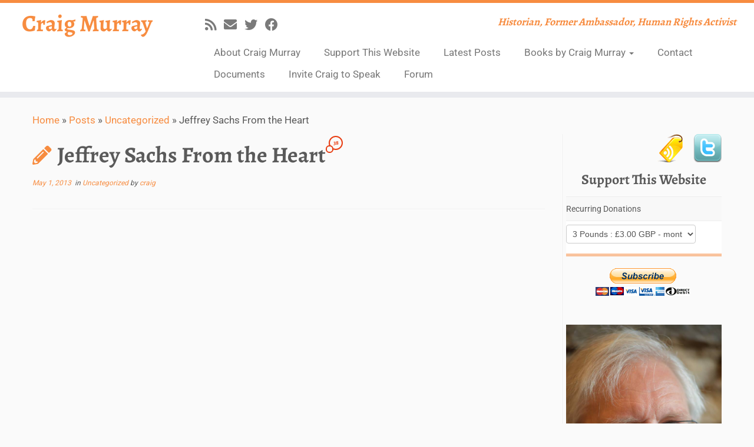

--- FILE ---
content_type: text/html; charset=UTF-8
request_url: https://www.craigmurray.org.uk/archives/2013/05/jeffrey-sachs-from-the-heart/comment-page-2/
body_size: 24197
content:
<!DOCTYPE html>
<!--[if IE 7]>
<html class="ie ie7 no-js" lang="en-GB">
<![endif]-->
<!--[if IE 8]>
<html class="ie ie8 no-js" lang="en-GB">
<![endif]-->
<!--[if !(IE 7) | !(IE 8)  ]><!-->
<html class="no-js" lang="en-GB">
<!--<![endif]-->
	<head>
		<meta charset="UTF-8" />
		<meta http-equiv="X-UA-Compatible" content="IE=EDGE" />
		<meta name="viewport" content="width=device-width, initial-scale=1.0" />
        <link rel="profile"  href="https://gmpg.org/xfn/11" />
		<link rel="pingback" href="https://www.craigmurray.org.uk/wp/xmlrpc.php" />
		<!--||  JM Twitter Cards by jmau111 v12  ||-->
<meta name="twitter:card" content="summary">
<meta name="twitter:creator" content="@CraigMurrayOrg">
<meta name="twitter:site" content="@CraigMurrayOrg">
<meta name="twitter:title" content="Jeffrey Sachs From the Heart">
<meta name="twitter:description" content="I met Jeffrey Sachs a few times in my diplomatic career, in Warsaw, Accra and Vienna and certainly found him interesting and intelligent.  But I do not think I ever before saw him this unguarded a">
<meta name="twitter:image" content="https://www.craigmurray.org.uk/wp/wp-content/uploads/2019/05/theancientmariner_crop.jpg">
<!--||  /JM Twitter Cards by jmau111 v12  ||-->
<script>(function(html){html.className = html.className.replace(/\bno-js\b/,'js')})(document.documentElement);</script>
<meta name='robots' content='index, follow, max-image-preview:large, max-snippet:-1, max-video-preview:-1' />

	<!-- This site is optimized with the Yoast SEO plugin v22.8 - https://yoast.com/wordpress/plugins/seo/ -->
	<title>Jeffrey Sachs From the Heart - Craig Murray</title>
	<link rel="canonical" href="https://www.craigmurray.org.uk/archives/2013/05/jeffrey-sachs-from-the-heart/" />
	<meta property="og:locale" content="en_GB" />
	<meta property="og:type" content="article" />
	<meta property="og:title" content="Jeffrey Sachs From the Heart - Craig Murray" />
	<meta property="og:description" content="I met Jeffrey Sachs a few times in my diplomatic career, in Warsaw, Accra and Vienna and certainly found him interesting and intelligent. But I do not think I ever before saw him this unguarded and engaging his heart just as much as his mind. Can anyone find a transcript? Liked this article? Please share [&hellip;]" />
	<meta property="og:url" content="https://www.craigmurray.org.uk/archives/2013/05/jeffrey-sachs-from-the-heart/" />
	<meta property="og:site_name" content="Craig Murray" />
	<meta property="article:publisher" content="https://www.facebook.com/craig.murray.1257" />
	<meta property="article:published_time" content="2013-05-01T13:11:05+00:00" />
	<meta property="og:image" content="https://www.craigmurray.org.uk/wp/wp-content/uploads/2019/05/theancientmariner.jpg" />
	<meta property="og:image:width" content="640" />
	<meta property="og:image:height" content="960" />
	<meta property="og:image:type" content="image/jpeg" />
	<meta name="author" content="craig" />
	<meta name="twitter:label1" content="Written by" />
	<meta name="twitter:data1" content="craig" />
	<script type="application/ld+json" class="yoast-schema-graph">{"@context":"https://schema.org","@graph":[{"@type":"WebPage","@id":"https://www.craigmurray.org.uk/archives/2013/05/jeffrey-sachs-from-the-heart/","url":"https://www.craigmurray.org.uk/archives/2013/05/jeffrey-sachs-from-the-heart/","name":"Jeffrey Sachs From the Heart - Craig Murray","isPartOf":{"@id":"https://www.craigmurray.org.uk/#website"},"datePublished":"2013-05-01T13:11:05+00:00","dateModified":"2013-05-01T13:11:05+00:00","author":{"@id":"https://www.craigmurray.org.uk/#/schema/person/91950db6b7021f61a250e0a8b4856f23"},"breadcrumb":{"@id":"https://www.craigmurray.org.uk/archives/2013/05/jeffrey-sachs-from-the-heart/#breadcrumb"},"inLanguage":"en-GB","potentialAction":[{"@type":"ReadAction","target":["https://www.craigmurray.org.uk/archives/2013/05/jeffrey-sachs-from-the-heart/"]}]},{"@type":"BreadcrumbList","@id":"https://www.craigmurray.org.uk/archives/2013/05/jeffrey-sachs-from-the-heart/#breadcrumb","itemListElement":[{"@type":"ListItem","position":1,"name":"Home","item":"https://www.craigmurray.org.uk/"},{"@type":"ListItem","position":2,"name":"Posts","item":"https://www.craigmurray.org.uk/posts/"},{"@type":"ListItem","position":3,"name":"Jeffrey Sachs From the Heart"}]},{"@type":"WebSite","@id":"https://www.craigmurray.org.uk/#website","url":"https://www.craigmurray.org.uk/","name":"Craig Murray","description":"Historian, Former Ambassador, Human Rights Activist","potentialAction":[{"@type":"SearchAction","target":{"@type":"EntryPoint","urlTemplate":"https://www.craigmurray.org.uk/?s={search_term_string}"},"query-input":"required name=search_term_string"}],"inLanguage":"en-GB"},{"@type":"Person","@id":"https://www.craigmurray.org.uk/#/schema/person/91950db6b7021f61a250e0a8b4856f23","name":"craig","image":{"@type":"ImageObject","inLanguage":"en-GB","@id":"https://www.craigmurray.org.uk/#/schema/person/image/","url":"https://secure.gravatar.com/avatar/ea3466be8943e365a19fbe01845db669?s=96&d=identicon&r=pg","contentUrl":"https://secure.gravatar.com/avatar/ea3466be8943e365a19fbe01845db669?s=96&d=identicon&r=pg","caption":"craig"},"sameAs":["http://www.craigmurray.org.uk/"],"url":"https://www.craigmurray.org.uk/archives/author/craigm/"}]}</script>
	<!-- / Yoast SEO plugin. -->


<link rel='dns-prefetch' href='//fonts.googleapis.com' />
<link rel="alternate" type="application/rss+xml" title="Craig Murray &raquo; Feed" href="https://www.craigmurray.org.uk/feed/" />
<link rel="alternate" type="application/rss+xml" title="Craig Murray &raquo; Comments Feed" href="https://www.craigmurray.org.uk/comments/feed/" />
<link rel="alternate" type="application/rss+xml" title="Craig Murray &raquo; Jeffrey Sachs From the Heart Comments Feed" href="https://www.craigmurray.org.uk/archives/2013/05/jeffrey-sachs-from-the-heart/feed/" />
		<!-- This site uses the Google Analytics by MonsterInsights plugin v8.28.0 - Using Analytics tracking - https://www.monsterinsights.com/ -->
							<script src="//www.googletagmanager.com/gtag/js?id=G-VSD8W7T4W3"  data-cfasync="false" data-wpfc-render="false" type="text/javascript" async></script>
			<script data-cfasync="false" data-wpfc-render="false" type="text/javascript">
				var mi_version = '8.28.0';
				var mi_track_user = true;
				var mi_no_track_reason = '';
								var MonsterInsightsDefaultLocations = {"page_location":"https:\/\/www.craigmurray.org.uk\/archives\/2013\/05\/jeffrey-sachs-from-the-heart\/comment-page-2\/"};
				if ( typeof MonsterInsightsPrivacyGuardFilter === 'function' ) {
					var MonsterInsightsLocations = (typeof MonsterInsightsExcludeQuery === 'object') ? MonsterInsightsPrivacyGuardFilter( MonsterInsightsExcludeQuery ) : MonsterInsightsPrivacyGuardFilter( MonsterInsightsDefaultLocations );
				} else {
					var MonsterInsightsLocations = (typeof MonsterInsightsExcludeQuery === 'object') ? MonsterInsightsExcludeQuery : MonsterInsightsDefaultLocations;
				}

								var disableStrs = [
										'ga-disable-G-VSD8W7T4W3',
									];

				/* Function to detect opted out users */
				function __gtagTrackerIsOptedOut() {
					for (var index = 0; index < disableStrs.length; index++) {
						if (document.cookie.indexOf(disableStrs[index] + '=true') > -1) {
							return true;
						}
					}

					return false;
				}

				/* Disable tracking if the opt-out cookie exists. */
				if (__gtagTrackerIsOptedOut()) {
					for (var index = 0; index < disableStrs.length; index++) {
						window[disableStrs[index]] = true;
					}
				}

				/* Opt-out function */
				function __gtagTrackerOptout() {
					for (var index = 0; index < disableStrs.length; index++) {
						document.cookie = disableStrs[index] + '=true; expires=Thu, 31 Dec 2099 23:59:59 UTC; path=/';
						window[disableStrs[index]] = true;
					}
				}

				if ('undefined' === typeof gaOptout) {
					function gaOptout() {
						__gtagTrackerOptout();
					}
				}
								window.dataLayer = window.dataLayer || [];

				window.MonsterInsightsDualTracker = {
					helpers: {},
					trackers: {},
				};
				if (mi_track_user) {
					function __gtagDataLayer() {
						dataLayer.push(arguments);
					}

					function __gtagTracker(type, name, parameters) {
						if (!parameters) {
							parameters = {};
						}

						if (parameters.send_to) {
							__gtagDataLayer.apply(null, arguments);
							return;
						}

						if (type === 'event') {
														parameters.send_to = monsterinsights_frontend.v4_id;
							var hookName = name;
							if (typeof parameters['event_category'] !== 'undefined') {
								hookName = parameters['event_category'] + ':' + name;
							}

							if (typeof MonsterInsightsDualTracker.trackers[hookName] !== 'undefined') {
								MonsterInsightsDualTracker.trackers[hookName](parameters);
							} else {
								__gtagDataLayer('event', name, parameters);
							}
							
						} else {
							__gtagDataLayer.apply(null, arguments);
						}
					}

					__gtagTracker('js', new Date());
					__gtagTracker('set', {
						'developer_id.dZGIzZG': true,
											});
					if ( MonsterInsightsLocations.page_location ) {
						__gtagTracker('set', MonsterInsightsLocations);
					}
										__gtagTracker('config', 'G-VSD8W7T4W3', {"forceSSL":"true"} );
															window.gtag = __gtagTracker;										(function () {
						/* https://developers.google.com/analytics/devguides/collection/analyticsjs/ */
						/* ga and __gaTracker compatibility shim. */
						var noopfn = function () {
							return null;
						};
						var newtracker = function () {
							return new Tracker();
						};
						var Tracker = function () {
							return null;
						};
						var p = Tracker.prototype;
						p.get = noopfn;
						p.set = noopfn;
						p.send = function () {
							var args = Array.prototype.slice.call(arguments);
							args.unshift('send');
							__gaTracker.apply(null, args);
						};
						var __gaTracker = function () {
							var len = arguments.length;
							if (len === 0) {
								return;
							}
							var f = arguments[len - 1];
							if (typeof f !== 'object' || f === null || typeof f.hitCallback !== 'function') {
								if ('send' === arguments[0]) {
									var hitConverted, hitObject = false, action;
									if ('event' === arguments[1]) {
										if ('undefined' !== typeof arguments[3]) {
											hitObject = {
												'eventAction': arguments[3],
												'eventCategory': arguments[2],
												'eventLabel': arguments[4],
												'value': arguments[5] ? arguments[5] : 1,
											}
										}
									}
									if ('pageview' === arguments[1]) {
										if ('undefined' !== typeof arguments[2]) {
											hitObject = {
												'eventAction': 'page_view',
												'page_path': arguments[2],
											}
										}
									}
									if (typeof arguments[2] === 'object') {
										hitObject = arguments[2];
									}
									if (typeof arguments[5] === 'object') {
										Object.assign(hitObject, arguments[5]);
									}
									if ('undefined' !== typeof arguments[1].hitType) {
										hitObject = arguments[1];
										if ('pageview' === hitObject.hitType) {
											hitObject.eventAction = 'page_view';
										}
									}
									if (hitObject) {
										action = 'timing' === arguments[1].hitType ? 'timing_complete' : hitObject.eventAction;
										hitConverted = mapArgs(hitObject);
										__gtagTracker('event', action, hitConverted);
									}
								}
								return;
							}

							function mapArgs(args) {
								var arg, hit = {};
								var gaMap = {
									'eventCategory': 'event_category',
									'eventAction': 'event_action',
									'eventLabel': 'event_label',
									'eventValue': 'event_value',
									'nonInteraction': 'non_interaction',
									'timingCategory': 'event_category',
									'timingVar': 'name',
									'timingValue': 'value',
									'timingLabel': 'event_label',
									'page': 'page_path',
									'location': 'page_location',
									'title': 'page_title',
									'referrer' : 'page_referrer',
								};
								for (arg in args) {
																		if (!(!args.hasOwnProperty(arg) || !gaMap.hasOwnProperty(arg))) {
										hit[gaMap[arg]] = args[arg];
									} else {
										hit[arg] = args[arg];
									}
								}
								return hit;
							}

							try {
								f.hitCallback();
							} catch (ex) {
							}
						};
						__gaTracker.create = newtracker;
						__gaTracker.getByName = newtracker;
						__gaTracker.getAll = function () {
							return [];
						};
						__gaTracker.remove = noopfn;
						__gaTracker.loaded = true;
						window['__gaTracker'] = __gaTracker;
					})();
									} else {
										console.log("");
					(function () {
						function __gtagTracker() {
							return null;
						}

						window['__gtagTracker'] = __gtagTracker;
						window['gtag'] = __gtagTracker;
					})();
									}
			</script>
				<!-- / Google Analytics by MonsterInsights -->
		<script type="text/javascript">
/* <![CDATA[ */
window._wpemojiSettings = {"baseUrl":"https:\/\/s.w.org\/images\/core\/emoji\/15.0.3\/72x72\/","ext":".png","svgUrl":"https:\/\/s.w.org\/images\/core\/emoji\/15.0.3\/svg\/","svgExt":".svg","source":{"concatemoji":"https:\/\/www.craigmurray.org.uk\/wp\/wp-includes\/js\/wp-emoji-release.min.js?ver=ef3458f30ed90e5eaf1ef91f79173bd2"}};
/*! This file is auto-generated */
!function(i,n){var o,s,e;function c(e){try{var t={supportTests:e,timestamp:(new Date).valueOf()};sessionStorage.setItem(o,JSON.stringify(t))}catch(e){}}function p(e,t,n){e.clearRect(0,0,e.canvas.width,e.canvas.height),e.fillText(t,0,0);var t=new Uint32Array(e.getImageData(0,0,e.canvas.width,e.canvas.height).data),r=(e.clearRect(0,0,e.canvas.width,e.canvas.height),e.fillText(n,0,0),new Uint32Array(e.getImageData(0,0,e.canvas.width,e.canvas.height).data));return t.every(function(e,t){return e===r[t]})}function u(e,t,n){switch(t){case"flag":return n(e,"\ud83c\udff3\ufe0f\u200d\u26a7\ufe0f","\ud83c\udff3\ufe0f\u200b\u26a7\ufe0f")?!1:!n(e,"\ud83c\uddfa\ud83c\uddf3","\ud83c\uddfa\u200b\ud83c\uddf3")&&!n(e,"\ud83c\udff4\udb40\udc67\udb40\udc62\udb40\udc65\udb40\udc6e\udb40\udc67\udb40\udc7f","\ud83c\udff4\u200b\udb40\udc67\u200b\udb40\udc62\u200b\udb40\udc65\u200b\udb40\udc6e\u200b\udb40\udc67\u200b\udb40\udc7f");case"emoji":return!n(e,"\ud83d\udc26\u200d\u2b1b","\ud83d\udc26\u200b\u2b1b")}return!1}function f(e,t,n){var r="undefined"!=typeof WorkerGlobalScope&&self instanceof WorkerGlobalScope?new OffscreenCanvas(300,150):i.createElement("canvas"),a=r.getContext("2d",{willReadFrequently:!0}),o=(a.textBaseline="top",a.font="600 32px Arial",{});return e.forEach(function(e){o[e]=t(a,e,n)}),o}function t(e){var t=i.createElement("script");t.src=e,t.defer=!0,i.head.appendChild(t)}"undefined"!=typeof Promise&&(o="wpEmojiSettingsSupports",s=["flag","emoji"],n.supports={everything:!0,everythingExceptFlag:!0},e=new Promise(function(e){i.addEventListener("DOMContentLoaded",e,{once:!0})}),new Promise(function(t){var n=function(){try{var e=JSON.parse(sessionStorage.getItem(o));if("object"==typeof e&&"number"==typeof e.timestamp&&(new Date).valueOf()<e.timestamp+604800&&"object"==typeof e.supportTests)return e.supportTests}catch(e){}return null}();if(!n){if("undefined"!=typeof Worker&&"undefined"!=typeof OffscreenCanvas&&"undefined"!=typeof URL&&URL.createObjectURL&&"undefined"!=typeof Blob)try{var e="postMessage("+f.toString()+"("+[JSON.stringify(s),u.toString(),p.toString()].join(",")+"));",r=new Blob([e],{type:"text/javascript"}),a=new Worker(URL.createObjectURL(r),{name:"wpTestEmojiSupports"});return void(a.onmessage=function(e){c(n=e.data),a.terminate(),t(n)})}catch(e){}c(n=f(s,u,p))}t(n)}).then(function(e){for(var t in e)n.supports[t]=e[t],n.supports.everything=n.supports.everything&&n.supports[t],"flag"!==t&&(n.supports.everythingExceptFlag=n.supports.everythingExceptFlag&&n.supports[t]);n.supports.everythingExceptFlag=n.supports.everythingExceptFlag&&!n.supports.flag,n.DOMReady=!1,n.readyCallback=function(){n.DOMReady=!0}}).then(function(){return e}).then(function(){var e;n.supports.everything||(n.readyCallback(),(e=n.source||{}).concatemoji?t(e.concatemoji):e.wpemoji&&e.twemoji&&(t(e.twemoji),t(e.wpemoji)))}))}((window,document),window._wpemojiSettings);
/* ]]> */
</script>
<style type="text/css">@font-face {font-family:Alegreya;font-style:normal;font-weight:700;src:url(/cf-fonts/s/alegreya/5.0.11/cyrillic-ext/700/normal.woff2);unicode-range:U+0460-052F,U+1C80-1C88,U+20B4,U+2DE0-2DFF,U+A640-A69F,U+FE2E-FE2F;font-display:swap;}@font-face {font-family:Alegreya;font-style:normal;font-weight:700;src:url(/cf-fonts/s/alegreya/5.0.11/latin/700/normal.woff2);unicode-range:U+0000-00FF,U+0131,U+0152-0153,U+02BB-02BC,U+02C6,U+02DA,U+02DC,U+0304,U+0308,U+0329,U+2000-206F,U+2074,U+20AC,U+2122,U+2191,U+2193,U+2212,U+2215,U+FEFF,U+FFFD;font-display:swap;}@font-face {font-family:Alegreya;font-style:normal;font-weight:700;src:url(/cf-fonts/s/alegreya/5.0.11/cyrillic/700/normal.woff2);unicode-range:U+0301,U+0400-045F,U+0490-0491,U+04B0-04B1,U+2116;font-display:swap;}@font-face {font-family:Alegreya;font-style:normal;font-weight:700;src:url(/cf-fonts/s/alegreya/5.0.11/greek-ext/700/normal.woff2);unicode-range:U+1F00-1FFF;font-display:swap;}@font-face {font-family:Alegreya;font-style:normal;font-weight:700;src:url(/cf-fonts/s/alegreya/5.0.11/latin-ext/700/normal.woff2);unicode-range:U+0100-02AF,U+0304,U+0308,U+0329,U+1E00-1E9F,U+1EF2-1EFF,U+2020,U+20A0-20AB,U+20AD-20CF,U+2113,U+2C60-2C7F,U+A720-A7FF;font-display:swap;}@font-face {font-family:Alegreya;font-style:normal;font-weight:700;src:url(/cf-fonts/s/alegreya/5.0.11/greek/700/normal.woff2);unicode-range:U+0370-03FF;font-display:swap;}@font-face {font-family:Alegreya;font-style:normal;font-weight:700;src:url(/cf-fonts/s/alegreya/5.0.11/vietnamese/700/normal.woff2);unicode-range:U+0102-0103,U+0110-0111,U+0128-0129,U+0168-0169,U+01A0-01A1,U+01AF-01B0,U+0300-0301,U+0303-0304,U+0308-0309,U+0323,U+0329,U+1EA0-1EF9,U+20AB;font-display:swap;}@font-face {font-family:Roboto;font-style:normal;font-weight:400;src:url(/cf-fonts/s/roboto/5.0.11/greek/400/normal.woff2);unicode-range:U+0370-03FF;font-display:swap;}@font-face {font-family:Roboto;font-style:normal;font-weight:400;src:url(/cf-fonts/s/roboto/5.0.11/vietnamese/400/normal.woff2);unicode-range:U+0102-0103,U+0110-0111,U+0128-0129,U+0168-0169,U+01A0-01A1,U+01AF-01B0,U+0300-0301,U+0303-0304,U+0308-0309,U+0323,U+0329,U+1EA0-1EF9,U+20AB;font-display:swap;}@font-face {font-family:Roboto;font-style:normal;font-weight:400;src:url(/cf-fonts/s/roboto/5.0.11/latin-ext/400/normal.woff2);unicode-range:U+0100-02AF,U+0304,U+0308,U+0329,U+1E00-1E9F,U+1EF2-1EFF,U+2020,U+20A0-20AB,U+20AD-20CF,U+2113,U+2C60-2C7F,U+A720-A7FF;font-display:swap;}@font-face {font-family:Roboto;font-style:normal;font-weight:400;src:url(/cf-fonts/s/roboto/5.0.11/cyrillic-ext/400/normal.woff2);unicode-range:U+0460-052F,U+1C80-1C88,U+20B4,U+2DE0-2DFF,U+A640-A69F,U+FE2E-FE2F;font-display:swap;}@font-face {font-family:Roboto;font-style:normal;font-weight:400;src:url(/cf-fonts/s/roboto/5.0.11/cyrillic/400/normal.woff2);unicode-range:U+0301,U+0400-045F,U+0490-0491,U+04B0-04B1,U+2116;font-display:swap;}@font-face {font-family:Roboto;font-style:normal;font-weight:400;src:url(/cf-fonts/s/roboto/5.0.11/greek-ext/400/normal.woff2);unicode-range:U+1F00-1FFF;font-display:swap;}@font-face {font-family:Roboto;font-style:normal;font-weight:400;src:url(/cf-fonts/s/roboto/5.0.11/latin/400/normal.woff2);unicode-range:U+0000-00FF,U+0131,U+0152-0153,U+02BB-02BC,U+02C6,U+02DA,U+02DC,U+0304,U+0308,U+0329,U+2000-206F,U+2074,U+20AC,U+2122,U+2191,U+2193,U+2212,U+2215,U+FEFF,U+FFFD;font-display:swap;}</style>
<style id='wp-emoji-styles-inline-css' type='text/css'>

	img.wp-smiley, img.emoji {
		display: inline !important;
		border: none !important;
		box-shadow: none !important;
		height: 1em !important;
		width: 1em !important;
		margin: 0 0.07em !important;
		vertical-align: -0.1em !important;
		background: none !important;
		padding: 0 !important;
	}
</style>
<link rel='stylesheet' id='wp-block-library-css' href='https://www.craigmurray.org.uk/wp/wp-includes/css/dist/block-library/style.min.css?ver=ef3458f30ed90e5eaf1ef91f79173bd2' type='text/css' media='all' />
<style id='classic-theme-styles-inline-css' type='text/css'>
/*! This file is auto-generated */
.wp-block-button__link{color:#fff;background-color:#32373c;border-radius:9999px;box-shadow:none;text-decoration:none;padding:calc(.667em + 2px) calc(1.333em + 2px);font-size:1.125em}.wp-block-file__button{background:#32373c;color:#fff;text-decoration:none}
</style>
<style id='global-styles-inline-css' type='text/css'>
body{--wp--preset--color--black: #000000;--wp--preset--color--cyan-bluish-gray: #abb8c3;--wp--preset--color--white: #ffffff;--wp--preset--color--pale-pink: #f78da7;--wp--preset--color--vivid-red: #cf2e2e;--wp--preset--color--luminous-vivid-orange: #ff6900;--wp--preset--color--luminous-vivid-amber: #fcb900;--wp--preset--color--light-green-cyan: #7bdcb5;--wp--preset--color--vivid-green-cyan: #00d084;--wp--preset--color--pale-cyan-blue: #8ed1fc;--wp--preset--color--vivid-cyan-blue: #0693e3;--wp--preset--color--vivid-purple: #9b51e0;--wp--preset--gradient--vivid-cyan-blue-to-vivid-purple: linear-gradient(135deg,rgba(6,147,227,1) 0%,rgb(155,81,224) 100%);--wp--preset--gradient--light-green-cyan-to-vivid-green-cyan: linear-gradient(135deg,rgb(122,220,180) 0%,rgb(0,208,130) 100%);--wp--preset--gradient--luminous-vivid-amber-to-luminous-vivid-orange: linear-gradient(135deg,rgba(252,185,0,1) 0%,rgba(255,105,0,1) 100%);--wp--preset--gradient--luminous-vivid-orange-to-vivid-red: linear-gradient(135deg,rgba(255,105,0,1) 0%,rgb(207,46,46) 100%);--wp--preset--gradient--very-light-gray-to-cyan-bluish-gray: linear-gradient(135deg,rgb(238,238,238) 0%,rgb(169,184,195) 100%);--wp--preset--gradient--cool-to-warm-spectrum: linear-gradient(135deg,rgb(74,234,220) 0%,rgb(151,120,209) 20%,rgb(207,42,186) 40%,rgb(238,44,130) 60%,rgb(251,105,98) 80%,rgb(254,248,76) 100%);--wp--preset--gradient--blush-light-purple: linear-gradient(135deg,rgb(255,206,236) 0%,rgb(152,150,240) 100%);--wp--preset--gradient--blush-bordeaux: linear-gradient(135deg,rgb(254,205,165) 0%,rgb(254,45,45) 50%,rgb(107,0,62) 100%);--wp--preset--gradient--luminous-dusk: linear-gradient(135deg,rgb(255,203,112) 0%,rgb(199,81,192) 50%,rgb(65,88,208) 100%);--wp--preset--gradient--pale-ocean: linear-gradient(135deg,rgb(255,245,203) 0%,rgb(182,227,212) 50%,rgb(51,167,181) 100%);--wp--preset--gradient--electric-grass: linear-gradient(135deg,rgb(202,248,128) 0%,rgb(113,206,126) 100%);--wp--preset--gradient--midnight: linear-gradient(135deg,rgb(2,3,129) 0%,rgb(40,116,252) 100%);--wp--preset--font-size--small: 13px;--wp--preset--font-size--medium: 20px;--wp--preset--font-size--large: 36px;--wp--preset--font-size--x-large: 42px;--wp--preset--spacing--20: 0.44rem;--wp--preset--spacing--30: 0.67rem;--wp--preset--spacing--40: 1rem;--wp--preset--spacing--50: 1.5rem;--wp--preset--spacing--60: 2.25rem;--wp--preset--spacing--70: 3.38rem;--wp--preset--spacing--80: 5.06rem;--wp--preset--shadow--natural: 6px 6px 9px rgba(0, 0, 0, 0.2);--wp--preset--shadow--deep: 12px 12px 50px rgba(0, 0, 0, 0.4);--wp--preset--shadow--sharp: 6px 6px 0px rgba(0, 0, 0, 0.2);--wp--preset--shadow--outlined: 6px 6px 0px -3px rgba(255, 255, 255, 1), 6px 6px rgba(0, 0, 0, 1);--wp--preset--shadow--crisp: 6px 6px 0px rgba(0, 0, 0, 1);}:where(.is-layout-flex){gap: 0.5em;}:where(.is-layout-grid){gap: 0.5em;}body .is-layout-flex{display: flex;}body .is-layout-flex{flex-wrap: wrap;align-items: center;}body .is-layout-flex > *{margin: 0;}body .is-layout-grid{display: grid;}body .is-layout-grid > *{margin: 0;}:where(.wp-block-columns.is-layout-flex){gap: 2em;}:where(.wp-block-columns.is-layout-grid){gap: 2em;}:where(.wp-block-post-template.is-layout-flex){gap: 1.25em;}:where(.wp-block-post-template.is-layout-grid){gap: 1.25em;}.has-black-color{color: var(--wp--preset--color--black) !important;}.has-cyan-bluish-gray-color{color: var(--wp--preset--color--cyan-bluish-gray) !important;}.has-white-color{color: var(--wp--preset--color--white) !important;}.has-pale-pink-color{color: var(--wp--preset--color--pale-pink) !important;}.has-vivid-red-color{color: var(--wp--preset--color--vivid-red) !important;}.has-luminous-vivid-orange-color{color: var(--wp--preset--color--luminous-vivid-orange) !important;}.has-luminous-vivid-amber-color{color: var(--wp--preset--color--luminous-vivid-amber) !important;}.has-light-green-cyan-color{color: var(--wp--preset--color--light-green-cyan) !important;}.has-vivid-green-cyan-color{color: var(--wp--preset--color--vivid-green-cyan) !important;}.has-pale-cyan-blue-color{color: var(--wp--preset--color--pale-cyan-blue) !important;}.has-vivid-cyan-blue-color{color: var(--wp--preset--color--vivid-cyan-blue) !important;}.has-vivid-purple-color{color: var(--wp--preset--color--vivid-purple) !important;}.has-black-background-color{background-color: var(--wp--preset--color--black) !important;}.has-cyan-bluish-gray-background-color{background-color: var(--wp--preset--color--cyan-bluish-gray) !important;}.has-white-background-color{background-color: var(--wp--preset--color--white) !important;}.has-pale-pink-background-color{background-color: var(--wp--preset--color--pale-pink) !important;}.has-vivid-red-background-color{background-color: var(--wp--preset--color--vivid-red) !important;}.has-luminous-vivid-orange-background-color{background-color: var(--wp--preset--color--luminous-vivid-orange) !important;}.has-luminous-vivid-amber-background-color{background-color: var(--wp--preset--color--luminous-vivid-amber) !important;}.has-light-green-cyan-background-color{background-color: var(--wp--preset--color--light-green-cyan) !important;}.has-vivid-green-cyan-background-color{background-color: var(--wp--preset--color--vivid-green-cyan) !important;}.has-pale-cyan-blue-background-color{background-color: var(--wp--preset--color--pale-cyan-blue) !important;}.has-vivid-cyan-blue-background-color{background-color: var(--wp--preset--color--vivid-cyan-blue) !important;}.has-vivid-purple-background-color{background-color: var(--wp--preset--color--vivid-purple) !important;}.has-black-border-color{border-color: var(--wp--preset--color--black) !important;}.has-cyan-bluish-gray-border-color{border-color: var(--wp--preset--color--cyan-bluish-gray) !important;}.has-white-border-color{border-color: var(--wp--preset--color--white) !important;}.has-pale-pink-border-color{border-color: var(--wp--preset--color--pale-pink) !important;}.has-vivid-red-border-color{border-color: var(--wp--preset--color--vivid-red) !important;}.has-luminous-vivid-orange-border-color{border-color: var(--wp--preset--color--luminous-vivid-orange) !important;}.has-luminous-vivid-amber-border-color{border-color: var(--wp--preset--color--luminous-vivid-amber) !important;}.has-light-green-cyan-border-color{border-color: var(--wp--preset--color--light-green-cyan) !important;}.has-vivid-green-cyan-border-color{border-color: var(--wp--preset--color--vivid-green-cyan) !important;}.has-pale-cyan-blue-border-color{border-color: var(--wp--preset--color--pale-cyan-blue) !important;}.has-vivid-cyan-blue-border-color{border-color: var(--wp--preset--color--vivid-cyan-blue) !important;}.has-vivid-purple-border-color{border-color: var(--wp--preset--color--vivid-purple) !important;}.has-vivid-cyan-blue-to-vivid-purple-gradient-background{background: var(--wp--preset--gradient--vivid-cyan-blue-to-vivid-purple) !important;}.has-light-green-cyan-to-vivid-green-cyan-gradient-background{background: var(--wp--preset--gradient--light-green-cyan-to-vivid-green-cyan) !important;}.has-luminous-vivid-amber-to-luminous-vivid-orange-gradient-background{background: var(--wp--preset--gradient--luminous-vivid-amber-to-luminous-vivid-orange) !important;}.has-luminous-vivid-orange-to-vivid-red-gradient-background{background: var(--wp--preset--gradient--luminous-vivid-orange-to-vivid-red) !important;}.has-very-light-gray-to-cyan-bluish-gray-gradient-background{background: var(--wp--preset--gradient--very-light-gray-to-cyan-bluish-gray) !important;}.has-cool-to-warm-spectrum-gradient-background{background: var(--wp--preset--gradient--cool-to-warm-spectrum) !important;}.has-blush-light-purple-gradient-background{background: var(--wp--preset--gradient--blush-light-purple) !important;}.has-blush-bordeaux-gradient-background{background: var(--wp--preset--gradient--blush-bordeaux) !important;}.has-luminous-dusk-gradient-background{background: var(--wp--preset--gradient--luminous-dusk) !important;}.has-pale-ocean-gradient-background{background: var(--wp--preset--gradient--pale-ocean) !important;}.has-electric-grass-gradient-background{background: var(--wp--preset--gradient--electric-grass) !important;}.has-midnight-gradient-background{background: var(--wp--preset--gradient--midnight) !important;}.has-small-font-size{font-size: var(--wp--preset--font-size--small) !important;}.has-medium-font-size{font-size: var(--wp--preset--font-size--medium) !important;}.has-large-font-size{font-size: var(--wp--preset--font-size--large) !important;}.has-x-large-font-size{font-size: var(--wp--preset--font-size--x-large) !important;}
.wp-block-navigation a:where(:not(.wp-element-button)){color: inherit;}
:where(.wp-block-post-template.is-layout-flex){gap: 1.25em;}:where(.wp-block-post-template.is-layout-grid){gap: 1.25em;}
:where(.wp-block-columns.is-layout-flex){gap: 2em;}:where(.wp-block-columns.is-layout-grid){gap: 2em;}
.wp-block-pullquote{font-size: 1.5em;line-height: 1.6;}
</style>
<link rel='stylesheet' id='bbp-default-css' href='https://www.craigmurray.org.uk/wp/wp-content/plugins/bbpress/templates/default/css/bbpress.min.css?ver=2.6.9' type='text/css' media='all' />
<link rel='stylesheet' id='contact-form-7-css' href='https://www.craigmurray.org.uk/wp/wp-content/plugins/contact-form-7/includes/css/styles.css?ver=5.9.6' type='text/css' media='all' />
<link rel='stylesheet' id='sharify-css' href='https://www.craigmurray.org.uk/wp/wp-content/plugins/sharify/sharify-style.php' type='text/css' media='all' />
<link rel='stylesheet' id='sharify-icon-css' href='https://www.craigmurray.org.uk/wp/wp-content/plugins/sharify/icon/css/sharify.css' type='text/css' media='all' />
<style type="text/css">@font-face {font-family:Roboto Condensed;font-style:normal;font-weight:400;src:url(/cf-fonts/s/roboto-condensed/5.0.14/cyrillic/400/normal.woff2);unicode-range:U+0301,U+0400-045F,U+0490-0491,U+04B0-04B1,U+2116;font-display:swap;}@font-face {font-family:Roboto Condensed;font-style:normal;font-weight:400;src:url(/cf-fonts/s/roboto-condensed/5.0.14/latin-ext/400/normal.woff2);unicode-range:U+0100-02AF,U+0304,U+0308,U+0329,U+1E00-1E9F,U+1EF2-1EFF,U+2020,U+20A0-20AB,U+20AD-20CF,U+2113,U+2C60-2C7F,U+A720-A7FF;font-display:swap;}@font-face {font-family:Roboto Condensed;font-style:normal;font-weight:400;src:url(/cf-fonts/s/roboto-condensed/5.0.14/greek-ext/400/normal.woff2);unicode-range:U+1F00-1FFF;font-display:swap;}@font-face {font-family:Roboto Condensed;font-style:normal;font-weight:400;src:url(/cf-fonts/s/roboto-condensed/5.0.14/latin/400/normal.woff2);unicode-range:U+0000-00FF,U+0131,U+0152-0153,U+02BB-02BC,U+02C6,U+02DA,U+02DC,U+0304,U+0308,U+0329,U+2000-206F,U+2074,U+20AC,U+2122,U+2191,U+2193,U+2212,U+2215,U+FEFF,U+FFFD;font-display:swap;}@font-face {font-family:Roboto Condensed;font-style:normal;font-weight:400;src:url(/cf-fonts/s/roboto-condensed/5.0.14/vietnamese/400/normal.woff2);unicode-range:U+0102-0103,U+0110-0111,U+0128-0129,U+0168-0169,U+01A0-01A1,U+01AF-01B0,U+0300-0301,U+0303-0304,U+0308-0309,U+0323,U+0329,U+1EA0-1EF9,U+20AB;font-display:swap;}@font-face {font-family:Roboto Condensed;font-style:normal;font-weight:400;src:url(/cf-fonts/s/roboto-condensed/5.0.14/cyrillic-ext/400/normal.woff2);unicode-range:U+0460-052F,U+1C80-1C88,U+20B4,U+2DE0-2DFF,U+A640-A69F,U+FE2E-FE2F;font-display:swap;}@font-face {font-family:Roboto Condensed;font-style:normal;font-weight:400;src:url(/cf-fonts/s/roboto-condensed/5.0.14/greek/400/normal.woff2);unicode-range:U+0370-03FF;font-display:swap;}</style>
<link rel='stylesheet' id='style-pack-latest-activity-css' href='https://www.craigmurray.org.uk/wp/wp-content/plugins/bbp-style-pack/build/la-index.css?ver=6.0.5' type='text/css' media='all' />
<link rel='stylesheet' id='style-pack-login-css' href='https://www.craigmurray.org.uk/wp/wp-content/plugins/bbp-style-pack/build/login-index.css?ver=6.0.5' type='text/css' media='all' />
<link rel='stylesheet' id='style-pack-single-topic-information-css' href='https://www.craigmurray.org.uk/wp/wp-content/plugins/bbp-style-pack/build/ti-index.css?ver=6.0.5' type='text/css' media='all' />
<link rel='stylesheet' id='style-pack-single-forum-information-css' href='https://www.craigmurray.org.uk/wp/wp-content/plugins/bbp-style-pack/build/fi-index.css?ver=6.0.5' type='text/css' media='all' />
<link rel='stylesheet' id='style-pack-forums-list-css' href='https://www.craigmurray.org.uk/wp/wp-content/plugins/bbp-style-pack/build/flist-index.css?ver=6.0.5' type='text/css' media='all' />
<link rel='stylesheet' id='style-pack-topic-views-list-css' href='https://www.craigmurray.org.uk/wp/wp-content/plugins/bbp-style-pack/build/topic-views-index.css?ver=6.0.5' type='text/css' media='all' />
<link rel='stylesheet' id='style-pack-statistics-list-css' href='https://www.craigmurray.org.uk/wp/wp-content/plugins/bbp-style-pack/build/statistics-index.css?ver=6.0.5' type='text/css' media='all' />
<link rel='stylesheet' id='style-pack-search-form-css' href='https://www.craigmurray.org.uk/wp/wp-content/plugins/bbp-style-pack/build/search-index.css?ver=6.0.5' type='text/css' media='all' />
<link rel='stylesheet' id='bsp-css' href='https://www.craigmurray.org.uk/wp/wp-content/plugins/bbp-style-pack/css/bspstyle.css?ver=1718386009' type='text/css' media='screen' />
<link rel='stylesheet' id='dashicons-css' href='https://www.craigmurray.org.uk/wp/wp-includes/css/dashicons.min.css?ver=ef3458f30ed90e5eaf1ef91f79173bd2' type='text/css' media='all' />
<link rel='stylesheet' id='wordpress-popular-posts-css-css' href='https://www.craigmurray.org.uk/wp/wp-content/themes/customizr-craig-blog/wpp.css?ver=6.4.2' type='text/css' media='all' />
<link rel='stylesheet' id='customizr-fa-css' href='https://www.craigmurray.org.uk/wp/wp-content/themes/customizr/assets/shared/fonts/fa/css/fontawesome-all.min.css?ver=4.4.22' type='text/css' media='all' />
<link rel='stylesheet' id='customizr-common-css' href='https://www.craigmurray.org.uk/wp/wp-content/themes/customizr/inc/assets/css/tc_common.min.css?ver=4.4.22' type='text/css' media='all' />
<link rel='stylesheet' id='customizr-skin-css' href='https://www.craigmurray.org.uk/wp/wp-content/themes/customizr/inc/assets/css/orange.min.css?ver=4.4.22' type='text/css' media='all' />
<style id='customizr-skin-inline-css' type='text/css'>

                  .site-title,.site-description,h1,h2,h3,.tc-dropcap {
                    font-family : 'Alegreya';
                    font-weight : 700;
                  }

                  body,.navbar .nav>li>a {
                    font-family : 'Roboto';
                    font-weight : inherit;
                  }

            body,.navbar .nav>li>a {
              font-size : 17px;
              line-height : 1.6em;
            }
table { border-collapse: separate; }
                           body table { border-collapse: collapse; }
                          
.social-links .social-icon:before { content: none } 
.sticky-enabled .tc-shrink-on .site-logo img {
    					height:30px!important;width:auto!important
    				}

    				.sticky-enabled .tc-shrink-on .brand .site-title {
    					font-size:0.6em;opacity:0.8;line-height:1.2em
    				}

          .comments-link .tc-comment-bubble {
            color: #e83d12;
            border: 2px solid #e83d12;
          }
          .comments-link .tc-comment-bubble:before {
            border-color: #e83d12;
          }
        
#tc-push-footer { display: none; visibility: hidden; }
         .tc-sticky-footer #tc-push-footer.sticky-footer-enabled { display: block; }
        

</style>
<link rel='stylesheet' id='customizr-style-css' href='https://www.craigmurray.org.uk/wp/wp-content/themes/customizr-craig-blog/style.css?ver=4.4.22' type='text/css' media='all' />
<link rel='stylesheet' id='fancyboxcss-css' href='https://www.craigmurray.org.uk/wp/wp-content/themes/customizr/assets/front/js/libs/fancybox/jquery.fancybox-1.3.4.min.css?ver=ef3458f30ed90e5eaf1ef91f79173bd2' type='text/css' media='all' />
<script type="text/javascript" src="https://www.craigmurray.org.uk/wp/wp-content/plugins/google-analytics-for-wordpress/assets/js/frontend-gtag.min.js?ver=8.28.0" id="monsterinsights-frontend-script-js"></script>
<script data-cfasync="false" data-wpfc-render="false" type="text/javascript" id='monsterinsights-frontend-script-js-extra'>/* <![CDATA[ */
var monsterinsights_frontend = {"js_events_tracking":"true","download_extensions":"doc,pdf,ppt,zip,xls,docx,pptx,xlsx","inbound_paths":"[]","home_url":"https:\/\/www.craigmurray.org.uk","hash_tracking":"false","v4_id":"G-VSD8W7T4W3"};/* ]]> */
</script>
<script type="application/json" id="wpp-json">

{"sampling_active":0,"sampling_rate":10,"ajax_url":"https:\/\/www.craigmurray.org.uk\/wp-json\/wordpress-popular-posts\/v1\/popular-posts","api_url":"https:\/\/www.craigmurray.org.uk\/wp-json\/wordpress-popular-posts","ID":30132,"token":"a1500a1610","lang":0,"debug":0}

</script>
<script type="text/javascript" src="https://www.craigmurray.org.uk/wp/wp-content/plugins/wordpress-popular-posts/assets/js/wpp.min.js?ver=6.4.2" id="wpp-js-js"></script>
<script type="text/javascript" src="https://www.craigmurray.org.uk/wp/wp-includes/js/jquery/jquery.min.js?ver=3.7.1" id="jquery-core-js"></script>
<script type="text/javascript" src="https://www.craigmurray.org.uk/wp/wp-includes/js/jquery/jquery-migrate.min.js?ver=3.4.1" id="jquery-migrate-js"></script>
<script type="text/javascript" src="https://www.craigmurray.org.uk/wp/wp-content/themes/customizr/assets/front/js/libs/modernizr.min.js?ver=4.4.22" id="modernizr-js"></script>
<script type="text/javascript" src="https://www.craigmurray.org.uk/wp/wp-content/themes/customizr/assets/front/js/libs/fancybox/jquery.fancybox-1.3.4.min.js?ver=4.4.22" id="tc-fancybox-js"></script>
<script type="text/javascript" src="https://www.craigmurray.org.uk/wp/wp-includes/js/underscore.min.js?ver=1.13.4" id="underscore-js"></script>
<script type="text/javascript" id="tc-scripts-js-extra">
/* <![CDATA[ */
var TCParams = {"_disabled":[],"FancyBoxState":"1","FancyBoxAutoscale":"1","SliderName":"","SliderDelay":"","SliderHover":"1","centerSliderImg":"1","SmoothScroll":{"Enabled":true,"Options":{"touchpadSupport":false}},"anchorSmoothScroll":"linear","anchorSmoothScrollExclude":{"simple":["[class*=edd]",".tc-carousel-control",".carousel-control","[data-toggle=\"modal\"]","[data-toggle=\"dropdown\"]","[data-toggle=\"tooltip\"]","[data-toggle=\"popover\"]","[data-toggle=\"collapse\"]","[data-toggle=\"tab\"]","[data-toggle=\"pill\"]","[class*=upme]","[class*=um-]"],"deep":{"classes":[],"ids":[]}},"ReorderBlocks":"1","centerAllImg":"1","HasComments":"","LeftSidebarClass":".span3.left.tc-sidebar","RightSidebarClass":".span3.right.tc-sidebar","LoadModernizr":"1","stickyCustomOffset":{"_initial":0,"_scrolling":0,"options":{"_static":true,"_element":""}},"stickyHeader":"1","dropdowntoViewport":"","timerOnScrollAllBrowsers":"1","extLinksStyle":"","extLinksTargetExt":"1","extLinksSkipSelectors":{"classes":["btn","button"],"ids":[]},"dropcapEnabled":"","dropcapWhere":{"post":"","page":""},"dropcapMinWords":"50","dropcapSkipSelectors":{"tags":["IMG","IFRAME","H1","H2","H3","H4","H5","H6","BLOCKQUOTE","UL","OL"],"classes":["btn","tc-placeholder-wrap"],"id":[]},"imgSmartLoadEnabled":"1","imgSmartLoadOpts":{"parentSelectors":[".article-container",".__before_main_wrapper",".widget-front"],"opts":{"excludeImg":[".tc-holder-img"]}},"imgSmartLoadsForSliders":"","goldenRatio":"1.618","gridGoldenRatioLimit":"350","isSecondMenuEnabled":"","secondMenuRespSet":"in-sn-before","isParallaxOn":"1","parallaxRatio":"0.55","pluginCompats":[],"adminAjaxUrl":"https:\/\/www.craigmurray.org.uk\/wp\/wp-admin\/admin-ajax.php","ajaxUrl":"https:\/\/www.craigmurray.org.uk\/?czrajax=1","frontNonce":{"id":"CZRFrontNonce","handle":"e83b106232"},"isDevMode":"","isModernStyle":"","i18n":{"Permanently dismiss":"Permanently dismiss"},"version":"4.4.22","frontNotifications":{"styleSwitcher":{"enabled":false,"content":"","dismissAction":"dismiss_style_switcher_note_front","ajaxUrl":"https:\/\/www.craigmurray.org.uk\/wp\/wp-admin\/admin-ajax.php"}}};
/* ]]> */
</script>
<script type="text/javascript" src="https://www.craigmurray.org.uk/wp/wp-content/themes/customizr/inc/assets/js/tc-scripts.min.js?ver=4.4.22" id="tc-scripts-js"></script>
<link rel="https://api.w.org/" href="https://www.craigmurray.org.uk/wp-json/" /><link rel="alternate" type="application/json" href="https://www.craigmurray.org.uk/wp-json/wp/v2/posts/30132" /><link rel="EditURI" type="application/rsd+xml" title="RSD" href="https://www.craigmurray.org.uk/wp/xmlrpc.php?rsd" />

<link rel='shortlink' href='https://www.craigmurray.org.uk/?p=30132' />
<link rel="alternate" type="application/json+oembed" href="https://www.craigmurray.org.uk/wp-json/oembed/1.0/embed?url=https%3A%2F%2Fwww.craigmurray.org.uk%2Farchives%2F2013%2F05%2Fjeffrey-sachs-from-the-heart%2F" />
<link rel="alternate" type="text/xml+oembed" href="https://www.craigmurray.org.uk/wp-json/oembed/1.0/embed?url=https%3A%2F%2Fwww.craigmurray.org.uk%2Farchives%2F2013%2F05%2Fjeffrey-sachs-from-the-heart%2F&#038;format=xml" />
		<script type="text/javascript">
			var _statcounter = _statcounter || [];
			_statcounter.push({"tags": {"author": "craig"}});
		</script>
		            <style id="wpp-loading-animation-styles">@-webkit-keyframes bgslide{from{background-position-x:0}to{background-position-x:-200%}}@keyframes bgslide{from{background-position-x:0}to{background-position-x:-200%}}.wpp-widget-placeholder,.wpp-widget-block-placeholder,.wpp-shortcode-placeholder{margin:0 auto;width:60px;height:3px;background:#dd3737;background:linear-gradient(90deg,#dd3737 0%,#571313 10%,#dd3737 100%);background-size:200% auto;border-radius:3px;-webkit-animation:bgslide 1s infinite linear;animation:bgslide 1s infinite linear}</style>
            <link rel="amphtml" href="https://www.craigmurray.org.uk/archives/2013/05/jeffrey-sachs-from-the-heart/comment-page-2/?amp=1"><link rel="icon" href="https://www.craigmurray.org.uk/wp/wp-content/uploads/2016/03/craigpic-150x150.jpg" sizes="32x32" />
<link rel="icon" href="https://www.craigmurray.org.uk/wp/wp-content/uploads/2016/03/craigpic.jpg" sizes="192x192" />
<link rel="apple-touch-icon" href="https://www.craigmurray.org.uk/wp/wp-content/uploads/2016/03/craigpic.jpg" />
<meta name="msapplication-TileImage" content="https://www.craigmurray.org.uk/wp/wp-content/uploads/2016/03/craigpic.jpg" />
		<style type="text/css" id="wp-custom-css">
			.display-posts-listing.image-left .listing-item {
	overflow: hidden; 
	margin-bottom: 32px;
	width: 100%;
}

.display-posts-listing.image-left .image {
	float: left;
	margin: 0 16px 0 0;
}

.display-posts-listing.image-left .title {
	display: block;
}

.display-posts-listing.image-left .excerpt-dash { 
	display: none; 
}		</style>
			</head>
	
	<body class="post-template-default single single-post postid-30132 single-format-standard wp-embed-responsive tc-fade-hover-links tc-r-sidebar tc-center-images skin-orange customizr-4-4-22-with-child-theme tc-sticky-header sticky-disabled tc-solid-color-on-scroll no-navbar tc-regular-menu tc-sticky-footer" >
            <a class="screen-reader-text skip-link" href="#content">Skip to content</a>
        
    <div id="tc-page-wrap" class="">

  		
  	   	<header class="tc-header clearfix row-fluid tc-tagline-off tc-title-logo-on  tc-shrink-on tc-menu-on logo-left tc-second-menu-in-sn-before-when-mobile">
  			      <div class="brand span3 pull-left ">

        <h1><a class="site-title" href="https://www.craigmurray.org.uk/">Craig Murray</a></h1>
      </div> <!-- brand span3 pull-left -->
      <div class="container outside"><h2 class="site-description">Historian, Former Ambassador, Human Rights Activist</h2></div>      	<div class="navbar-wrapper clearfix span9 tc-submenu-fade tc-submenu-move tc-open-on-hover pull-menu-right">
        	<div class="navbar resp">
          		<div class="navbar-inner" role="navigation">
            		<div class="row-fluid">
              		<div class="social-block span5"><div class="social-links"><a rel="nofollow noopener noreferrer" class="social-icon icon-feed" title="Subscribe to my rss feed" aria-label="Subscribe to my rss feed" href="https://www.craigmurray.org.uk/feed/rss/" target="_blank"><i class="fas fa-rss"></i></a><a rel="nofollow noopener noreferrer" class="social-icon icon-mail" title="E-mail" aria-label="E-mail" href="/cdn-cgi/l/email-protection#89eafbe8e0eee4fcfbfbe8f0b8beb8b9c9ebfde0e7fdecfbe7ecfda7eae6e4" target="_blank"><i class="fas fa-envelope"></i></a><a rel="nofollow noopener noreferrer" class="social-icon icon-twitter"  title="Follow me on Twitter" aria-label="Follow me on Twitter" href="https://twitter.com/CraigMurrayOrg"  target="_blank" ><i class="fab fa-twitter"></i></a><a rel="nofollow noopener noreferrer" class="social-icon icon-facebook"  title="Follow me on Facebook" aria-label="Follow me on Facebook" href="https://www.facebook.com/craig.murray.1257"  target="_blank" ><i class="fab fa-facebook"></i></a></div></div><h2 class="span7 inside site-description">Historian, Former Ambassador, Human Rights Activist</h2><div class="nav-collapse collapse tc-hover-menu-wrapper"><div class="menu-main-container"><ul id="menu-main-2" class="nav tc-hover-menu"><li class="menu-item menu-item-type-post_type menu-item-object-page menu-item-33218"><a href="https://www.craigmurray.org.uk/about-craig-murray/">About Craig Murray</a></li>
<li class="menu-item menu-item-type-post_type menu-item-object-page menu-item-38117"><a href="https://www.craigmurray.org.uk/support-this-website/">Support This Website</a></li>
<li class="menu-item menu-item-type-post_type menu-item-object-page menu-item-home menu-item-86696"><a href="https://www.craigmurray.org.uk/">Latest Posts</a></li>
<li class="menu-item menu-item-type-post_type menu-item-object-page menu-item-has-children dropdown menu-item-33219"><a href="https://www.craigmurray.org.uk/books/">Books by Craig Murray <strong class="caret"></strong></a>
<ul class="dropdown-menu">
	<li class="menu-item menu-item-type-post_type menu-item-object-post menu-item-34641"><a href="https://www.craigmurray.org.uk/archives/2016/10/need-alexander-burnes/">Sikunder Burnes</a></li>
	<li class="menu-item menu-item-type-post_type menu-item-object-page menu-item-41618"><a href="https://www.craigmurray.org.uk/books/">Other Books</a></li>
</ul>
</li>
<li class="menu-item menu-item-type-post_type menu-item-object-page menu-item-33220"><a href="https://www.craigmurray.org.uk/contact/">Contact</a></li>
<li class="menu-item menu-item-type-post_type menu-item-object-page menu-item-33221"><a href="https://www.craigmurray.org.uk/documents/">Documents</a></li>
<li class="menu-item menu-item-type-post_type menu-item-object-page menu-item-33222"><a href="https://www.craigmurray.org.uk/invite-craig-to-speak/">Invite Craig to Speak</a></li>
<li class="menu-item menu-item-type-custom menu-item-object-custom menu-item-86839"><a href="https://www.craigmurray.org.uk/forums/">Forum</a></li>
</ul></div></div><div class="btn-toggle-nav pull-right"><button type="button" class="btn menu-btn" data-toggle="collapse" data-target=".nav-collapse" title="Open the menu" aria-label="Open the menu"><span class="icon-bar"></span><span class="icon-bar"></span><span class="icon-bar"></span> </button></div>          			</div><!-- /.row-fluid -->
          		</div><!-- /.navbar-inner -->
        	</div><!-- /.navbar resp -->
      	</div><!-- /.navbar-wrapper -->
    	  		</header>
  		<div id="tc-reset-margin-top" class="container-fluid" style="margin-top:103px"></div><div id="main-wrapper" class="container">

    <div class="tc-hot-crumble container" role="navigation"><div class="row"><div class="span12"><div class="breadcrumb-trail breadcrumbs"><span class="trail-begin"><a href="https://www.craigmurray.org.uk" title="Craig Murray" rel="home" class="trail-begin">Home</a></span> <span class="sep">&raquo;</span> <a href="https://www.craigmurray.org.uk/posts/" title="Posts">Posts</a> <span class="sep">&raquo;</span> <a href="https://www.craigmurray.org.uk/archives/category/uncategorized/" title="Uncategorized">Uncategorized</a> <span class="sep">&raquo;</span> <span class="trail-end">Jeffrey Sachs From the Heart</span></div></div></div></div>
    <div class="container" role="main">
        <div class="row column-content-wrapper">

            
                <div id="content" class="span9 article-container tc-gallery-style">

                    
                        
                                                                                    
                                                                    <article id="post-30132" class="row-fluid post-30132 post type-post status-publish format-standard category-uncategorized czr-hentry">
                                                <header class="entry-header">
          <h1 class="entry-title format-icon">Jeffrey Sachs From the Heart <span class="comments-link"><a href="#tc-comment-title" title="38 Comment(s) on Jeffrey Sachs From the Heart" data-disqus-identifier="javascript:this.page.identifier"><span class="tc-comment-bubble default-bubble">38 </span></a></span></h1><div class="entry-meta"><a href="https://www.craigmurray.org.uk/archives/2013/05/01/" title="14:11" rel="bookmark"><time class="entry-date updated" datetime="1 May, 2013">May 1, 2013</time></a> &nbsp;in <a class="" href="https://www.craigmurray.org.uk/archives/category/uncategorized/" title="View all posts in Uncategorized"> Uncategorized </a> <span class="by-author"> by <span class="author vcard author_name"><a class="url fn n" href="https://www.craigmurray.org.uk/archives/author/craigm/" title="View all posts by craig" rel="author">craig</a></span></span> </div><hr class="featurette-divider __before_content">        </header>
                  <section class="entry-content ">
              <p><iframe width="640" height="360" src="https://www.youtube.com/embed/hCCr-uiqtAY?feature=player_embedded" frameborder="0" allowfullscreen></iframe></p>
<p>I met Jeffrey Sachs a few times in my diplomatic career, in Warsaw, Accra and Vienna and certainly found him interesting and intelligent.  But I do not think I ever before saw him this unguarded and engaging his heart just as much as his mind.  Can anyone find a transcript?</p>
<div class="sharify-container"><ul><h4><i>Liked this article? Please share using the links below. Then <a href="https://www.craigmurray.org.uk/new-posts/">View All Latest Posts</a></i></h4><li class="sharify-btn-twitter">
								<a title="Tweet on Twitter" href="https://twitter.com/intent/tweet?text=Jeffrey+Sachs+From+the+Heart: https://www.craigmurray.org.uk/archives/2013/05/jeffrey-sachs-from-the-heart/ - via:@CraigMurrayOrg" onclick="window.open(this.href, 'mywin','left=50,top=50,width=600,height=350,toolbar=0'); return false;">
									<span class="sharify-icon"><i class="sharify sharify-twitter"></i></span>
									<span class="sharify-title">Tweet</span>
								</a>
							</li><li class="sharify-btn-facebook">
								<a title="Share on Facebook" href="https://www.facebook.com/sharer.php?u=https%3A%2F%2Fwww.craigmurray.org.uk%2Farchives%2F2013%2F05%2Fjeffrey-sachs-from-the-heart%2F" onclick="window.open(this.href, 'mywin','left=50,top=50,width=600,height=350,toolbar=0'); return false;">
									<span class="sharify-icon"><i class="sharify sharify-facebook"></i></span>
									<span class="sharify-title">Share</span>
									<span class="sharify-count">0</span>
								</a>
							</li><li class="sharify-btn-reddit">
								<a title="Submit to Reddit" href="http://reddit.com/submit?url=https://www.craigmurray.org.uk/archives/2013/05/jeffrey-sachs-from-the-heart/" onclick="window.open(this.href, 'mywin','left=50,top=50,width=950,height=450,toolbar=0'); return false;">
									<span class="sharify-icon"><i class="sharify sharify-reddit"></i></span>
									<span class="sharify-title">Reddit</span>
								</a>
							</li><li class="sharify-btn-pocket">
								<a title="Save to read later on Pocket" href="https://getpocket.com/save?url=https%3A%2F%2Fwww.craigmurray.org.uk%2Farchives%2F2013%2F05%2Fjeffrey-sachs-from-the-heart%2F" onclick="window.open(this.href, 'mywin','left=50,top=50,width=600,height=350,toolbar=0'); return false;">
									<span class="sharify-icon"><i class="sharify sharify-pocket"></i></span>
									<span class="sharify-title">Pocket</span>
								</a>
							</li><li class="sharify-btn-linkedin">
								<a title="Share on Linkedin" href="https://www.linkedin.com/shareArticle?mini=true&url=https://www.craigmurray.org.uk/archives/2013/05/jeffrey-sachs-from-the-heart/&title=Jeffrey Sachs From the Heart" onclick="if(!document.getElementById('td_social_networks_buttons')){window.open(this.href, 'mywin','left=50,top=50,width=600,height=350,toolbar=0'); return false;}" >
									<span class="sharify-icon"><i class="sharify sharify-linkedin"></i></span>
									<span class="sharify-title">LinkedIn</span>
									<span class="sharify-count">0</span>
								</a>
							</li><li class="sharify-btn-email">
								<a title="Share via mail" href="/cdn-cgi/l/email-protection#[base64]">
									<span class="sharify-icon"><i class="sharify sharify-mail"></i></span>
									<span class="sharify-title">Email</span>
								</a>
							</li></ul></div>                                      </section><!-- .entry-content -->
                                            </article>
                                
                            
                        
                    <hr class="featurette-divider __after_loop"><!-- Displays all of the WordPress default allowed HTML tags with attributes.-->
<strong>Allowed HTML - </strong>you can use: <code>&lt;a href=&quot;&quot; title=&quot;&quot;&gt; &lt;abbr title=&quot;&quot;&gt; &lt;acronym title=&quot;&quot;&gt; &lt;b&gt; &lt;blockquote cite=&quot;&quot;&gt; &lt;cite&gt; &lt;code&gt; &lt;del datetime=&quot;&quot;&gt; &lt;em&gt; &lt;i&gt; &lt;q cite=&quot;&quot;&gt; &lt;s&gt; &lt;strike&gt; &lt;strong&gt; </code>
<div id="comments" class="comments-area" >
	<h2 id="tc-comment-title" class="comments-title">38 thoughts on &ldquo;<span>Jeffrey Sachs From the Heart</span>&rdquo;</h2><a class="prev page-numbers" href="https://www.craigmurray.org.uk/archives/2013/05/jeffrey-sachs-from-the-heart/comment-page-1/#comments">&laquo; Previous</a>
<a class="page-numbers" href="https://www.craigmurray.org.uk/archives/2013/05/jeffrey-sachs-from-the-heart/comment-page-1/#comments">1</a>
<span aria-current="page" class="page-numbers current">2</span>              <ul class="commentlist">
                        <li class="comment even thread-even depth-1" id="li-comment-406171">

            <article id="comment-406171" class="comment"><div class="row-fluid"><div class="comment-avatar span2"><img alt='' src='https://secure.gravatar.com/avatar/7ec12e47476128cd5e85525dc16cdd32?s=80&#038;d=identicon&#038;r=pg' srcset='https://secure.gravatar.com/avatar/7ec12e47476128cd5e85525dc16cdd32?s=160&#038;d=identicon&#038;r=pg 2x' class='avatar avatar-80 photo' height='80' width='80' loading='lazy' decoding='async'/></div><div class="span10"> <header class="comment-meta comment-author vcard"><cite class="fn">April Showers  </cite> <a class="comment-date" href="https://www.craigmurray.org.uk/archives/2013/05/jeffrey-sachs-from-the-heart/comment-page-2/#comment-406171"><time datetime="2013-05-02T14:18:03+01:00">May 2, 2013 at 14:18</time></a></header>  <section class="comment-content comment"><p>US central bank keeps buying bonds to boost economy</p>
<p>The US Federal Reserve has kept its <strong>$85bn-a-month bond buying </strong>in place, in an effort to keep borrowing costs low and bolster the economy.</p>
<p>The central bank&#8217;s rate-setting Federal Open Market Committee also kept its key interest rate at zero to 0.25%.</p>
<p>It said unemployment remained too high for a change in its quantitative easing policy.</p>
<p>BBC website</p>
</section></div></div></article>          <!-- //#comment-## -->
        </li><!-- #comment-## -->
        <li class="comment odd alt thread-odd thread-alt depth-1" id="li-comment-406172">

            <article id="comment-406172" class="comment"><div class="row-fluid"><div class="comment-avatar span2"><img alt='' src='https://secure.gravatar.com/avatar/7ec12e47476128cd5e85525dc16cdd32?s=80&#038;d=identicon&#038;r=pg' srcset='https://secure.gravatar.com/avatar/7ec12e47476128cd5e85525dc16cdd32?s=160&#038;d=identicon&#038;r=pg 2x' class='avatar avatar-80 photo' height='80' width='80' loading='lazy' decoding='async'/></div><div class="span10"> <header class="comment-meta comment-author vcard"><cite class="fn">April Showers  </cite> <a class="comment-date" href="https://www.craigmurray.org.uk/archives/2013/05/jeffrey-sachs-from-the-heart/comment-page-2/#comment-406172"><time datetime="2013-05-02T14:22:34+01:00">May 2, 2013 at 14:22</time></a></header>  <section class="comment-content comment"><p>We will soon be paying the bankers to hold our money, that&#8217;s if we have any.</p>
<p>ECB cuts eurozone interest rate to new record low of 0.5%</p>
<p>Eurozone unemployment at record high<br />
Spain&#8217;s economy continues to shrink </p>
<p>The European Central Bank (ECB) has cut its benchmark interest rate to a new record low amid ongoing worries about the eurozone&#8217;s economic health.</p>
<p>The widely-expected cut to 0.50% from 0.75% is the first in 10 months.</p>
<p><a href="http://www.bbc.co.uk/news/business-22369765" rel="nofollow ugc">http://www.bbc.co.uk/news/business-22369765</a></p>
</section></div></div></article>          <!-- //#comment-## -->
        </li><!-- #comment-## -->
        <li class="comment even thread-even depth-1" id="li-comment-406204">

            <article id="comment-406204" class="comment"><div class="row-fluid"><div class="comment-avatar span2"><img alt='' src='https://secure.gravatar.com/avatar/268d07acbed37db9825fd1437cdcbbea?s=80&#038;d=identicon&#038;r=pg' srcset='https://secure.gravatar.com/avatar/268d07acbed37db9825fd1437cdcbbea?s=160&#038;d=identicon&#038;r=pg 2x' class='avatar avatar-80 photo' height='80' width='80' loading='lazy' decoding='async'/></div><div class="span10"> <header class="comment-meta comment-author vcard"><cite class="fn">Habbabkuk (La vita è bella)  </cite> <a class="comment-date" href="https://www.craigmurray.org.uk/archives/2013/05/jeffrey-sachs-from-the-heart/comment-page-2/#comment-406204"><time datetime="2013-05-02T16:41:12+01:00">May 2, 2013 at 16:41</time></a></header>  <section class="comment-content comment"><p>@ April Showers :</p>
<p> You&#8217;ve just told us something we&#8217;ve already heard for ourselves on the msm.</p>
<p>So what is your point?</p>
<p>Are you signalling that you think this is a bad thing, a good thing, or are you just making sure we hadn&#8217;t missed it?</p>
</section></div></div></article>          <!-- //#comment-## -->
        </li><!-- #comment-## -->
        <li class="comment odd alt thread-odd thread-alt depth-1" id="li-comment-406214">

            <article id="comment-406214" class="comment"><div class="row-fluid"><div class="comment-avatar span2"><img alt='' src='https://secure.gravatar.com/avatar/ee8bc060390bcd3f5724261820d9b20b?s=80&#038;d=identicon&#038;r=pg' srcset='https://secure.gravatar.com/avatar/ee8bc060390bcd3f5724261820d9b20b?s=160&#038;d=identicon&#038;r=pg 2x' class='avatar avatar-80 photo' height='80' width='80' loading='lazy' decoding='async'/></div><div class="span10"> <header class="comment-meta comment-author vcard"><cite class="fn">lwtc247  </cite> <a class="comment-date" href="https://www.craigmurray.org.uk/archives/2013/05/jeffrey-sachs-from-the-heart/comment-page-2/#comment-406214"><time datetime="2013-05-02T18:21:56+01:00">May 2, 2013 at 18:21</time></a></header>  <section class="comment-content comment"><p>Craig. Will you please kill the &#8220;badger&#8221;? Thanks.</p>
</section></div></div></article>          <!-- //#comment-## -->
        </li><!-- #comment-## -->
        <li class="comment even thread-even depth-1" id="li-comment-406348">

            <article id="comment-406348" class="comment"><div class="row-fluid"><div class="comment-avatar span2"><img alt='' src='https://secure.gravatar.com/avatar/70e1bbf65a13ccfefaedd8af49f8ae87?s=80&#038;d=identicon&#038;r=pg' srcset='https://secure.gravatar.com/avatar/70e1bbf65a13ccfefaedd8af49f8ae87?s=160&#038;d=identicon&#038;r=pg 2x' class='avatar avatar-80 photo' height='80' width='80' loading='lazy' decoding='async'/></div><div class="span10"> <header class="comment-meta comment-author vcard"><cite class="fn"><a href="http://www.freedomlite.org" class="url" rel="ugc external nofollow">Michael Culver</a>  </cite> <a class="comment-date" href="https://www.craigmurray.org.uk/archives/2013/05/jeffrey-sachs-from-the-heart/comment-page-2/#comment-406348"><time datetime="2013-05-03T14:00:20+01:00">May 3, 2013 at 14:00</time></a></header>  <section class="comment-content comment"><p>A Ponzi scam run by anal psychos,thanks for confirming all Mr Sachs.</p>
</section></div></div></article>          <!-- //#comment-## -->
        </li><!-- #comment-## -->
        <li class="comment odd alt thread-odd thread-alt depth-1" id="li-comment-406433">

            <article id="comment-406433" class="comment"><div class="row-fluid"><div class="comment-avatar span2"><img alt='' src='https://secure.gravatar.com/avatar/f4dfc01f3806cd2420f854e9dd8bc966?s=80&#038;d=identicon&#038;r=pg' srcset='https://secure.gravatar.com/avatar/f4dfc01f3806cd2420f854e9dd8bc966?s=160&#038;d=identicon&#038;r=pg 2x' class='avatar avatar-80 photo' height='80' width='80' loading='lazy' decoding='async'/></div><div class="span10"> <header class="comment-meta comment-author vcard"><cite class="fn">Amadeus Minkowski  </cite> <a class="comment-date" href="https://www.craigmurray.org.uk/archives/2013/05/jeffrey-sachs-from-the-heart/comment-page-2/#comment-406433"><time datetime="2013-05-03T17:38:42+01:00">May 3, 2013 at 17:38</time></a></header>  <section class="comment-content comment"><p>Craig, thanks for posting this. I only recently came accross Jeffrey Sachs after a casual reference to him in the &#8220;Keiser Report&#8221;.  I&#8217;m mighty impressed by him, and like you, his inherent moral compass has guided him to reject corrupt power, and rather to work towards a Just Power, where LIfe and Love and Compassion abide. </p>
<p>For those unfamiliar with the Kaiser Report, and interested in the corrupting power of &#8220;Big Money&#8221; in the World, I&#8217;m not eware of any better, or more humorous, place to look. The recent Thatcher edition is particularly good:</p>
<p><a href="https://rt.com/shows/keiser-report/keiser-report-rpisode-430-626/" rel="nofollow ugc">http://rt.com/shows/keiser-report/keiser-report-rpisode-430-626/</a></p>
</section></div></div></article>          <!-- //#comment-## -->
        </li><!-- #comment-## -->
        <li class="comment even thread-even depth-1" id="li-comment-406505">

            <article id="comment-406505" class="comment"><div class="row-fluid"><div class="comment-avatar span2"><img alt='' src='https://secure.gravatar.com/avatar/2216cace986cf54312f52bc168420cb4?s=80&#038;d=identicon&#038;r=pg' srcset='https://secure.gravatar.com/avatar/2216cace986cf54312f52bc168420cb4?s=160&#038;d=identicon&#038;r=pg 2x' class='avatar avatar-80 photo' height='80' width='80' loading='lazy' decoding='async'/></div><div class="span10"> <header class="comment-meta comment-author vcard"><cite class="fn">me in us  </cite> <a class="comment-date" href="https://www.craigmurray.org.uk/archives/2013/05/jeffrey-sachs-from-the-heart/comment-page-2/#comment-406505"><time datetime="2013-05-04T03:26:05+01:00">May 4, 2013 at 03:26</time></a></header>  <section class="comment-content comment"><p>Hi Craig &#8212; Sachs&#8217; talk was given at a 4/17/13 conference at the Philadelphia Federal Reserve, and an excerpt (the last part of your YouTube) was recorded by a guy (Bill Still) listening on his iPhone and immediately posted on YouTube and went kinda viral.  Naked Capitalism on 4/19/13 has full transcript of that, and this is the best part, to my ears:</p>
<blockquote><p>
<a href="http://www.nakedcapitalism.com/2013/04/jeffrey-sachs-calls-out-wall-street-criminality-and-pathological-greed.html" rel="nofollow ugc">http://www.nakedcapitalism.com/2013/04/jeffrey-sachs-calls-out-wall-street-criminality-and-pathological-greed.html</a></p>
<p><strong>Jeffrey Sachs:</strong>  I believe we have a crisis of values that is extremely deep, because the regulations and the legal structures need reform. But I meet a lot of these people on Wall Street on a regular basis right now. I’m going to put it very bluntly. I regard the moral environment as pathological. And I’m talking about the human interactions that I have. I’ve not seen anything like this, not felt it so palpably. These people are out to make billions of dollars and nothing should stop them from that. They have no responsibility to pay taxes. They have no responsibility to their clients. They have no responsibility to people, counterparties in transactions. They are tough, greedy, aggressive, and feel absolutely out of control, you know, in a quite literal sense. And they have gamed the system to a remarkable extent, and they have a docile president, a docile White House, and a docile regulatory system that absolutely can’t find its voice. It’s terrified of these companies.</p>
<p>If you look at the campaign contributions, which I happened to do yesterday for another purpose, the financial markets are the number one campaign contributors in the U.S. system now. We have a corrupt politics to the core, I’m afraid to say, and no party is – I mean there&#8217;s – if not both parties are up to their necks in this. This has nothing to do with Democrats or Republicans. It really doesn’t have anything to do with right wing or left wing, by the way. The corruption is, as far as I can see, everywhere. But what it’s led to is this sense of impunity that is really stunning, and you feel it on the individual level right now, and it’s very, very unhealthy.</p>
<p>I have waited for four years, five years now, to see one figure on Wall Street speak in a moral language, and I’ve not seen it once. And that is shocking to me. And if they won’t, I’ve waited for a judge, for our president, for somebody, and it hasn’t happened. And by the way it’s not going to happen anytime soon it seems.</p></blockquote>
<p>In comments at NC, see David Graeber&#8217;s account of what happened afterwards:</p>
<blockquote><p>David Graeber says:<br />
April 19, 2013 at 12:47 pm</p>
<p>I was at that conference. Sach’s talk was greeted with loud applause. Later some guy from the CATO institute got up and condemned him for using inappropriate language and echoing a “Communist-style” morality that assumes all hedge fund managers must be crooks by definition. Exactly one person applauded. Then the IMF economist on the stage (Michael Kumhof) said: “actually, not only agree with Sachs, I think he doesn’t go far enough&#8230;”
</p></blockquote>
<p>At the time, shorter excerpt transcripts were also posted on Huffington Post and Jesse&#8217;s Cafe Americain.  Now a couple of weeks later (4/29/13) the full YouTube video that you have embedded here is up, so we can hear the beginning of what Sachs said before Still turned on his iPhone audio recorder.  As I write this, the iPhone one has been seen (heard) 47,326 times, and the new video one above has been seen 15,394 times.  Lots of interest.</p>
</section></div></div></article>          <!-- //#comment-## -->
        </li><!-- #comment-## -->
        <li class="comment odd alt thread-odd thread-alt depth-1" id="li-comment-406659">

            <article id="comment-406659" class="comment"><div class="row-fluid"><div class="comment-avatar span2"><img alt='' src='https://secure.gravatar.com/avatar/7ec12e47476128cd5e85525dc16cdd32?s=80&#038;d=identicon&#038;r=pg' srcset='https://secure.gravatar.com/avatar/7ec12e47476128cd5e85525dc16cdd32?s=160&#038;d=identicon&#038;r=pg 2x' class='avatar avatar-80 photo' height='80' width='80' loading='lazy' decoding='async'/></div><div class="span10"> <header class="comment-meta comment-author vcard"><cite class="fn">April Showers  </cite> <a class="comment-date" href="https://www.craigmurray.org.uk/archives/2013/05/jeffrey-sachs-from-the-heart/comment-page-2/#comment-406659"><time datetime="2013-05-04T21:50:08+01:00">May 4, 2013 at 21:50</time></a></header>  <section class="comment-content comment"><p>More on that HMRC deal with Goldman Sachs.  Note their QC on the NAO &#8211; &#8220;James Eadie QC, appearing for HMRC, said UK Uncut was using the courts &#8220;to pursue politics by other means&#8221;. He said the Goldman Sachs deal had been examined in detail by the National Audit Office and found to be neither irrational nor improper.&#8221;</p>
<p>Tax chief waived £20m owed by bank &#8216;for fear of embarrassing chancellor&#8217;<br />
Dave Hartnett overruled legal advice and HMRC guidelines to settle dispute with Goldman Sachs, high court hears<br />
<a href="http://www.guardian.co.uk/politics/2013/may/02/tax-chief-bank-goldman-sachs" rel="nofollow ugc">http://www.guardian.co.uk/politics/2013/may/02/tax-chief-bank-goldman-sachs</a></p>
</section></div></div></article>          <!-- //#comment-## -->
        </li><!-- #comment-## -->
              </ul><!-- .commentlist -->
                    <nav id="comment-nav-below" class="navigation">
          <h3 class="assistive-text section-heading">Comment navigation</h3>
          <ul class="pager">

            
              <li class="previous">
                <span class="nav-previous"><a href="https://www.craigmurray.org.uk/archives/2013/05/jeffrey-sachs-from-the-heart/comment-page-1/#comments" ><span class="meta-nav">&larr;</span> Older comments</a></span>
              </li>

            
            
          </ul>
        </nav>
        <a class="prev page-numbers" href="https://www.craigmurray.org.uk/archives/2013/05/jeffrey-sachs-from-the-heart/comment-page-1/#comments">&laquo; Previous</a>
<a class="page-numbers" href="https://www.craigmurray.org.uk/archives/2013/05/jeffrey-sachs-from-the-heart/comment-page-1/#comments">1</a>
<span aria-current="page" class="page-numbers current">2</span><p class="nocomments">Comments are closed.</p></div><!-- //#comments .comments-area -->

        
          <hr class="featurette-divider __after_loop">
        <nav id="nav-below" class="navigation">

              <h3 class="assistive-text">
                Post navigation              </h3>

              <ul class="pager">
                                  <li class="previous">
                    <span class="nav-previous">
                      <a href="https://www.craigmurray.org.uk/archives/2013/05/the-wat-we-live-still/" rel="prev"><span class="meta-nav">&larr;</span> The Way We Live Still</a>                    </span>
                  </li>
                                                  <li class="next">
                    <span class="nav-next">
                        <a href="https://www.craigmurray.org.uk/archives/2013/05/the-toils-of-the-historian/" rel="next">The Toils of the Historian <span class="meta-nav">&rarr;</span></a>                    </span>
                  </li>
                              </ul>

          </nav><!-- //#nav-below .navigation -->

        
        
                                   <hr class="featurette-divider tc-mobile-separator">
                </div><!--.article-container -->

           
        <div class="span3 right tc-sidebar">
           <div id="right" class="widget-area" role="complementary">
              <aside id="text-10" class="widget widget_text">			<div class="textwidget"><p align="right"><a href="/feed/"><img width="48" height="48" src="/images/rss-48.gif" /></a> &nbsp;&nbsp;&nbsp;<a href="https://twitter.com/CraigMurrayOrg"><img width="48" height="48" src="/images/twitter.png" /></a></p>

<center><h3>Support This Website</h3>
<form action="https://www.paypal.com/cgi-bin/webscr" method="post" target="_top"><input name="cmd" type="hidden" value="_s-xclick" /><input name="hosted_button_id" type="hidden" value="RW4MBM49R7MMU" />
<table>
<tbody>
<tr>
<td><input name="on0" type="hidden" value="Recurring Donations" />Recurring Donations</td>
</tr>
<tr>
<td><select name="os0">
<option value="3 Pounds">3 Pounds : £3.00 GBP - monthly</option>
<option value="5 Pounds">5 Pounds : £5.00 GBP - monthly</option>
<option value="10 Pounds">10 Pounds : £10.00 GBP - monthly</option>
<option value="15 Pounds">15 Pounds : £15.00 GBP - monthly</option>
<option value="20 Pounds">20 Pounds : £20.00 GBP - monthly</option>
<option value="30 Pounds">30 Pounds : £30.00 GBP - monthly</option>
<option value="50 Pounds">50 Pounds : £50.00 GBP - monthly</option>
<option value="70 Pounds">70 Pounds : £70.00 GBP - monthly</option>
<option value="100 Pounds">100 Pounds : £100.00 GBP - monthly</option>
</select></td>
</tr>
</tbody>
</table>
<input name="currency_code" type="hidden" value="GBP" />
<input alt="PayPal – The safer, easier way to pay online!" name="submit" src="https://www.paypalobjects.com/en_US/GB/i/btn/btn_subscribeCC_LG.gif" type="image" />
<img src="https://www.paypalobjects.com/en_GB/i/scr/pixel.gif" alt="" width="1" height="1" border="0" />

</form>&nbsp;
</center>

<img width="640" height="960"  src="https://www.craigmurray.org.uk/wp/wp-content/uploads/2019/05/theancientmariner.jpg">
<br/></div>
		</aside><aside id="text-12" class="widget widget_text"><h3 class="widget-title">Books by Craig Murray</h3>			<div class="textwidget"><center><a href="https://www.craigmurray.org.uk/archives/2016/10/need-alexander-burnes/"><img loading="lazy"  width="100"  src="https://www.craigmurray.org.uk/wp/wp-content/uploads/2016/10/51-xuncjF4L.jpg" border="0" /></a> <br><a href="/books/the-catholic-orangemen-of-togo/"><img loading="lazy"  width="100" src="/images/book-togo.gif" title="The Catholic Orangemen of Togo (and Other Conflicts I Have Known)" border="0" /></a><a href="/books/murder-in-samarkand/">  <img loading="lazy" width="100" src="/images/book-murder-samarkand.jpg" title="Murder in Samarkand" border="0" /></a><br>
<a href="/books/murder-in-samarkand/radio-play/"><img loading="lazy" src="/images/murder-samarkand-tennant.gif" title="Murder in Samarkand: Click here to hear the radio play starring David Tennant" border="0" /></a></center>
<h3>Popular Posts</h3>
<ul class="wpp-list">
<li> <a href="https://www.craigmurray.org.uk/archives/2026/01/resisting-the-respectable-opinion-on-iran/" class="wpp-post-title" target="_self" rel="noopener">Resisting the Respectable Opinion on Iran</a> <span class="wpp-meta post-stats"></span></li>
<li> <a href="https://www.craigmurray.org.uk/archives/2026/01/a-step-towards-sanity/" class="wpp-post-title" target="_self" rel="noopener">A Step Towards Sanity</a> <span class="wpp-meta post-stats"></span></li>
<li> <a href="https://www.craigmurray.org.uk/archives/2014/05/bbc-propaganda-hits-new-all-time-low/" class="wpp-post-title" target="_self" rel="noopener">BBC Propaganda Hits New All-Time Low</a> <span class="wpp-meta post-stats"></span></li>
<li> <a href="https://www.craigmurray.org.uk/archives/2026/01/venezuela-and-truth/" class="wpp-post-title" target="_self" rel="noopener">Venezuela and Truth</a> <span class="wpp-meta post-stats"></span></li>
<li> <a href="https://www.craigmurray.org.uk/archives/2026/01/court-of-session-tomorrow-on-palestine-action/" class="wpp-post-title" target="_self" rel="noopener">Court of Session Tomorrow on Palestine Action</a> <span class="wpp-meta post-stats"></span></li>
<li> <a href="https://www.craigmurray.org.uk/archives/2025/12/the-filton-trial/" class="wpp-post-title" target="_self" rel="noopener">The Filton Trial</a> <span class="wpp-meta post-stats"></span></li>
<li> <a href="https://www.craigmurray.org.uk/about-craig-murray/" class="wpp-post-title" target="_self" rel="noopener">About Craig Murray</a> <span class="wpp-meta post-stats"></span></li>
<li> <a href="https://www.craigmurray.org.uk/archives/2025/11/the-four-mentors-of-king-charles/" class="wpp-post-title" target="_self" rel="noopener">The Four Mentors of King Charles</a> <span class="wpp-meta post-stats"></span></li>
<li> <a href="https://www.craigmurray.org.uk/archives/2020/05/why-barnard-castle/" class="wpp-post-title" target="_self" rel="noopener">Why Barnard Castle</a> <span class="wpp-meta post-stats"></span></li>
<li> <a href="https://www.craigmurray.org.uk/archives/2025/12/the-skripal-novichok-hoax/" class="wpp-post-title" target="_self" rel="noopener">The Skripal Novichok Hoax</a> <span class="wpp-meta post-stats"></span></li>

</ul>
</div>
		</aside><aside id="search-4" class="widget widget_search"><h3 class="widget-title">Search Site</h3><form role="search" method="get" id="searchform" class="searchform" action="https://www.craigmurray.org.uk/">
				<div>
					<label class="screen-reader-text" for="s">Search for:</label>
					<input type="text" value="" name="s" id="s" />
					<input type="submit" id="searchsubmit" value="Search" />
				</div>
			</form></aside><aside id="archives-5" class="widget widget_archive"><h3 class="widget-title">Archives</h3>		<label class="screen-reader-text" for="archives-dropdown-5">Archives</label>
		<select id="archives-dropdown-5" name="archive-dropdown">
			
			<option value="">Select Month</option>
				<option value='https://www.craigmurray.org.uk/archives/2026/01/'> January 2026 </option>
	<option value='https://www.craigmurray.org.uk/archives/2025/12/'> December 2025 </option>
	<option value='https://www.craigmurray.org.uk/archives/2025/11/'> November 2025 </option>
	<option value='https://www.craigmurray.org.uk/archives/2025/10/'> October 2025 </option>
	<option value='https://www.craigmurray.org.uk/archives/2025/09/'> September 2025 </option>
	<option value='https://www.craigmurray.org.uk/archives/2025/08/'> August 2025 </option>
	<option value='https://www.craigmurray.org.uk/archives/2025/07/'> July 2025 </option>
	<option value='https://www.craigmurray.org.uk/archives/2025/06/'> June 2025 </option>
	<option value='https://www.craigmurray.org.uk/archives/2025/05/'> May 2025 </option>
	<option value='https://www.craigmurray.org.uk/archives/2025/04/'> April 2025 </option>
	<option value='https://www.craigmurray.org.uk/archives/2025/03/'> March 2025 </option>
	<option value='https://www.craigmurray.org.uk/archives/2025/02/'> February 2025 </option>
	<option value='https://www.craigmurray.org.uk/archives/2025/01/'> January 2025 </option>
	<option value='https://www.craigmurray.org.uk/archives/2024/12/'> December 2024 </option>
	<option value='https://www.craigmurray.org.uk/archives/2024/11/'> November 2024 </option>
	<option value='https://www.craigmurray.org.uk/archives/2024/10/'> October 2024 </option>
	<option value='https://www.craigmurray.org.uk/archives/2024/09/'> September 2024 </option>
	<option value='https://www.craigmurray.org.uk/archives/2024/08/'> August 2024 </option>
	<option value='https://www.craigmurray.org.uk/archives/2024/07/'> July 2024 </option>
	<option value='https://www.craigmurray.org.uk/archives/2024/06/'> June 2024 </option>
	<option value='https://www.craigmurray.org.uk/archives/2024/05/'> May 2024 </option>
	<option value='https://www.craigmurray.org.uk/archives/2024/04/'> April 2024 </option>
	<option value='https://www.craigmurray.org.uk/archives/2024/03/'> March 2024 </option>
	<option value='https://www.craigmurray.org.uk/archives/2024/02/'> February 2024 </option>
	<option value='https://www.craigmurray.org.uk/archives/2024/01/'> January 2024 </option>
	<option value='https://www.craigmurray.org.uk/archives/2023/12/'> December 2023 </option>
	<option value='https://www.craigmurray.org.uk/archives/2023/11/'> November 2023 </option>
	<option value='https://www.craigmurray.org.uk/archives/2023/10/'> October 2023 </option>
	<option value='https://www.craigmurray.org.uk/archives/2023/09/'> September 2023 </option>
	<option value='https://www.craigmurray.org.uk/archives/2023/08/'> August 2023 </option>
	<option value='https://www.craigmurray.org.uk/archives/2023/07/'> July 2023 </option>
	<option value='https://www.craigmurray.org.uk/archives/2023/06/'> June 2023 </option>
	<option value='https://www.craigmurray.org.uk/archives/2023/05/'> May 2023 </option>
	<option value='https://www.craigmurray.org.uk/archives/2023/04/'> April 2023 </option>
	<option value='https://www.craigmurray.org.uk/archives/2023/03/'> March 2023 </option>
	<option value='https://www.craigmurray.org.uk/archives/2023/02/'> February 2023 </option>
	<option value='https://www.craigmurray.org.uk/archives/2023/01/'> January 2023 </option>
	<option value='https://www.craigmurray.org.uk/archives/2022/12/'> December 2022 </option>
	<option value='https://www.craigmurray.org.uk/archives/2022/11/'> November 2022 </option>
	<option value='https://www.craigmurray.org.uk/archives/2022/10/'> October 2022 </option>
	<option value='https://www.craigmurray.org.uk/archives/2022/09/'> September 2022 </option>
	<option value='https://www.craigmurray.org.uk/archives/2022/08/'> August 2022 </option>
	<option value='https://www.craigmurray.org.uk/archives/2022/07/'> July 2022 </option>
	<option value='https://www.craigmurray.org.uk/archives/2022/06/'> June 2022 </option>
	<option value='https://www.craigmurray.org.uk/archives/2022/05/'> May 2022 </option>
	<option value='https://www.craigmurray.org.uk/archives/2022/04/'> April 2022 </option>
	<option value='https://www.craigmurray.org.uk/archives/2022/03/'> March 2022 </option>
	<option value='https://www.craigmurray.org.uk/archives/2022/02/'> February 2022 </option>
	<option value='https://www.craigmurray.org.uk/archives/2022/01/'> January 2022 </option>
	<option value='https://www.craigmurray.org.uk/archives/2021/12/'> December 2021 </option>
	<option value='https://www.craigmurray.org.uk/archives/2021/08/'> August 2021 </option>
	<option value='https://www.craigmurray.org.uk/archives/2021/07/'> July 2021 </option>
	<option value='https://www.craigmurray.org.uk/archives/2021/06/'> June 2021 </option>
	<option value='https://www.craigmurray.org.uk/archives/2021/05/'> May 2021 </option>
	<option value='https://www.craigmurray.org.uk/archives/2021/04/'> April 2021 </option>
	<option value='https://www.craigmurray.org.uk/archives/2021/03/'> March 2021 </option>
	<option value='https://www.craigmurray.org.uk/archives/2021/02/'> February 2021 </option>
	<option value='https://www.craigmurray.org.uk/archives/2021/01/'> January 2021 </option>
	<option value='https://www.craigmurray.org.uk/archives/2020/12/'> December 2020 </option>
	<option value='https://www.craigmurray.org.uk/archives/2020/11/'> November 2020 </option>
	<option value='https://www.craigmurray.org.uk/archives/2020/10/'> October 2020 </option>
	<option value='https://www.craigmurray.org.uk/archives/2020/09/'> September 2020 </option>
	<option value='https://www.craigmurray.org.uk/archives/2020/08/'> August 2020 </option>
	<option value='https://www.craigmurray.org.uk/archives/2020/07/'> July 2020 </option>
	<option value='https://www.craigmurray.org.uk/archives/2020/06/'> June 2020 </option>
	<option value='https://www.craigmurray.org.uk/archives/2020/05/'> May 2020 </option>
	<option value='https://www.craigmurray.org.uk/archives/2020/04/'> April 2020 </option>
	<option value='https://www.craigmurray.org.uk/archives/2020/03/'> March 2020 </option>
	<option value='https://www.craigmurray.org.uk/archives/2020/02/'> February 2020 </option>
	<option value='https://www.craigmurray.org.uk/archives/2020/01/'> January 2020 </option>
	<option value='https://www.craigmurray.org.uk/archives/2019/12/'> December 2019 </option>
	<option value='https://www.craigmurray.org.uk/archives/2019/11/'> November 2019 </option>
	<option value='https://www.craigmurray.org.uk/archives/2019/10/'> October 2019 </option>
	<option value='https://www.craigmurray.org.uk/archives/2019/09/'> September 2019 </option>
	<option value='https://www.craigmurray.org.uk/archives/2019/08/'> August 2019 </option>
	<option value='https://www.craigmurray.org.uk/archives/2019/07/'> July 2019 </option>
	<option value='https://www.craigmurray.org.uk/archives/2019/06/'> June 2019 </option>
	<option value='https://www.craigmurray.org.uk/archives/2019/05/'> May 2019 </option>
	<option value='https://www.craigmurray.org.uk/archives/2019/04/'> April 2019 </option>
	<option value='https://www.craigmurray.org.uk/archives/2019/03/'> March 2019 </option>
	<option value='https://www.craigmurray.org.uk/archives/2019/02/'> February 2019 </option>
	<option value='https://www.craigmurray.org.uk/archives/2019/01/'> January 2019 </option>
	<option value='https://www.craigmurray.org.uk/archives/2018/12/'> December 2018 </option>
	<option value='https://www.craigmurray.org.uk/archives/2018/11/'> November 2018 </option>
	<option value='https://www.craigmurray.org.uk/archives/2018/10/'> October 2018 </option>
	<option value='https://www.craigmurray.org.uk/archives/2018/09/'> September 2018 </option>
	<option value='https://www.craigmurray.org.uk/archives/2018/08/'> August 2018 </option>
	<option value='https://www.craigmurray.org.uk/archives/2018/07/'> July 2018 </option>
	<option value='https://www.craigmurray.org.uk/archives/2018/06/'> June 2018 </option>
	<option value='https://www.craigmurray.org.uk/archives/2018/05/'> May 2018 </option>
	<option value='https://www.craigmurray.org.uk/archives/2018/04/'> April 2018 </option>
	<option value='https://www.craigmurray.org.uk/archives/2018/03/'> March 2018 </option>
	<option value='https://www.craigmurray.org.uk/archives/2018/02/'> February 2018 </option>
	<option value='https://www.craigmurray.org.uk/archives/2018/01/'> January 2018 </option>
	<option value='https://www.craigmurray.org.uk/archives/2017/12/'> December 2017 </option>
	<option value='https://www.craigmurray.org.uk/archives/2017/11/'> November 2017 </option>
	<option value='https://www.craigmurray.org.uk/archives/2017/10/'> October 2017 </option>
	<option value='https://www.craigmurray.org.uk/archives/2017/09/'> September 2017 </option>
	<option value='https://www.craigmurray.org.uk/archives/2017/08/'> August 2017 </option>
	<option value='https://www.craigmurray.org.uk/archives/2017/07/'> July 2017 </option>
	<option value='https://www.craigmurray.org.uk/archives/2017/06/'> June 2017 </option>
	<option value='https://www.craigmurray.org.uk/archives/2017/05/'> May 2017 </option>
	<option value='https://www.craigmurray.org.uk/archives/2017/04/'> April 2017 </option>
	<option value='https://www.craigmurray.org.uk/archives/2017/03/'> March 2017 </option>
	<option value='https://www.craigmurray.org.uk/archives/2017/02/'> February 2017 </option>
	<option value='https://www.craigmurray.org.uk/archives/2017/01/'> January 2017 </option>
	<option value='https://www.craigmurray.org.uk/archives/2016/12/'> December 2016 </option>
	<option value='https://www.craigmurray.org.uk/archives/2016/11/'> November 2016 </option>
	<option value='https://www.craigmurray.org.uk/archives/2016/10/'> October 2016 </option>
	<option value='https://www.craigmurray.org.uk/archives/2016/09/'> September 2016 </option>
	<option value='https://www.craigmurray.org.uk/archives/2016/08/'> August 2016 </option>
	<option value='https://www.craigmurray.org.uk/archives/2016/07/'> July 2016 </option>
	<option value='https://www.craigmurray.org.uk/archives/2016/06/'> June 2016 </option>
	<option value='https://www.craigmurray.org.uk/archives/2016/05/'> May 2016 </option>
	<option value='https://www.craigmurray.org.uk/archives/2016/04/'> April 2016 </option>
	<option value='https://www.craigmurray.org.uk/archives/2016/03/'> March 2016 </option>
	<option value='https://www.craigmurray.org.uk/archives/2016/02/'> February 2016 </option>
	<option value='https://www.craigmurray.org.uk/archives/2016/01/'> January 2016 </option>
	<option value='https://www.craigmurray.org.uk/archives/2015/12/'> December 2015 </option>
	<option value='https://www.craigmurray.org.uk/archives/2015/11/'> November 2015 </option>
	<option value='https://www.craigmurray.org.uk/archives/2015/10/'> October 2015 </option>
	<option value='https://www.craigmurray.org.uk/archives/2015/09/'> September 2015 </option>
	<option value='https://www.craigmurray.org.uk/archives/2015/08/'> August 2015 </option>
	<option value='https://www.craigmurray.org.uk/archives/2015/07/'> July 2015 </option>
	<option value='https://www.craigmurray.org.uk/archives/2015/06/'> June 2015 </option>
	<option value='https://www.craigmurray.org.uk/archives/2015/05/'> May 2015 </option>
	<option value='https://www.craigmurray.org.uk/archives/2015/04/'> April 2015 </option>
	<option value='https://www.craigmurray.org.uk/archives/2015/03/'> March 2015 </option>
	<option value='https://www.craigmurray.org.uk/archives/2015/02/'> February 2015 </option>
	<option value='https://www.craigmurray.org.uk/archives/2015/01/'> January 2015 </option>
	<option value='https://www.craigmurray.org.uk/archives/2014/12/'> December 2014 </option>
	<option value='https://www.craigmurray.org.uk/archives/2014/11/'> November 2014 </option>
	<option value='https://www.craigmurray.org.uk/archives/2014/10/'> October 2014 </option>
	<option value='https://www.craigmurray.org.uk/archives/2014/09/'> September 2014 </option>
	<option value='https://www.craigmurray.org.uk/archives/2014/08/'> August 2014 </option>
	<option value='https://www.craigmurray.org.uk/archives/2014/07/'> July 2014 </option>
	<option value='https://www.craigmurray.org.uk/archives/2014/06/'> June 2014 </option>
	<option value='https://www.craigmurray.org.uk/archives/2014/05/'> May 2014 </option>
	<option value='https://www.craigmurray.org.uk/archives/2014/04/'> April 2014 </option>
	<option value='https://www.craigmurray.org.uk/archives/2014/03/'> March 2014 </option>
	<option value='https://www.craigmurray.org.uk/archives/2014/02/'> February 2014 </option>
	<option value='https://www.craigmurray.org.uk/archives/2014/01/'> January 2014 </option>
	<option value='https://www.craigmurray.org.uk/archives/2013/10/'> October 2013 </option>
	<option value='https://www.craigmurray.org.uk/archives/2013/09/'> September 2013 </option>
	<option value='https://www.craigmurray.org.uk/archives/2013/08/'> August 2013 </option>
	<option value='https://www.craigmurray.org.uk/archives/2013/07/'> July 2013 </option>
	<option value='https://www.craigmurray.org.uk/archives/2013/06/'> June 2013 </option>
	<option value='https://www.craigmurray.org.uk/archives/2013/05/'> May 2013 </option>
	<option value='https://www.craigmurray.org.uk/archives/2013/04/'> April 2013 </option>
	<option value='https://www.craigmurray.org.uk/archives/2013/03/'> March 2013 </option>
	<option value='https://www.craigmurray.org.uk/archives/2013/02/'> February 2013 </option>
	<option value='https://www.craigmurray.org.uk/archives/2013/01/'> January 2013 </option>
	<option value='https://www.craigmurray.org.uk/archives/2012/12/'> December 2012 </option>
	<option value='https://www.craigmurray.org.uk/archives/2012/11/'> November 2012 </option>
	<option value='https://www.craigmurray.org.uk/archives/2012/10/'> October 2012 </option>
	<option value='https://www.craigmurray.org.uk/archives/2012/09/'> September 2012 </option>
	<option value='https://www.craigmurray.org.uk/archives/2012/08/'> August 2012 </option>
	<option value='https://www.craigmurray.org.uk/archives/2012/07/'> July 2012 </option>
	<option value='https://www.craigmurray.org.uk/archives/2012/06/'> June 2012 </option>
	<option value='https://www.craigmurray.org.uk/archives/2012/05/'> May 2012 </option>
	<option value='https://www.craigmurray.org.uk/archives/2012/04/'> April 2012 </option>
	<option value='https://www.craigmurray.org.uk/archives/2012/03/'> March 2012 </option>
	<option value='https://www.craigmurray.org.uk/archives/2012/02/'> February 2012 </option>
	<option value='https://www.craigmurray.org.uk/archives/2012/01/'> January 2012 </option>
	<option value='https://www.craigmurray.org.uk/archives/2011/12/'> December 2011 </option>
	<option value='https://www.craigmurray.org.uk/archives/2011/11/'> November 2011 </option>
	<option value='https://www.craigmurray.org.uk/archives/2011/10/'> October 2011 </option>
	<option value='https://www.craigmurray.org.uk/archives/2011/09/'> September 2011 </option>
	<option value='https://www.craigmurray.org.uk/archives/2011/08/'> August 2011 </option>
	<option value='https://www.craigmurray.org.uk/archives/2011/07/'> July 2011 </option>
	<option value='https://www.craigmurray.org.uk/archives/2011/06/'> June 2011 </option>
	<option value='https://www.craigmurray.org.uk/archives/2011/05/'> May 2011 </option>
	<option value='https://www.craigmurray.org.uk/archives/2011/04/'> April 2011 </option>
	<option value='https://www.craigmurray.org.uk/archives/2011/03/'> March 2011 </option>
	<option value='https://www.craigmurray.org.uk/archives/2011/02/'> February 2011 </option>
	<option value='https://www.craigmurray.org.uk/archives/2011/01/'> January 2011 </option>
	<option value='https://www.craigmurray.org.uk/archives/2010/12/'> December 2010 </option>
	<option value='https://www.craigmurray.org.uk/archives/2010/11/'> November 2010 </option>
	<option value='https://www.craigmurray.org.uk/archives/2010/10/'> October 2010 </option>
	<option value='https://www.craigmurray.org.uk/archives/2010/08/'> August 2010 </option>
	<option value='https://www.craigmurray.org.uk/archives/2010/07/'> July 2010 </option>
	<option value='https://www.craigmurray.org.uk/archives/2010/06/'> June 2010 </option>
	<option value='https://www.craigmurray.org.uk/archives/2010/05/'> May 2010 </option>
	<option value='https://www.craigmurray.org.uk/archives/2010/04/'> April 2010 </option>
	<option value='https://www.craigmurray.org.uk/archives/2010/03/'> March 2010 </option>
	<option value='https://www.craigmurray.org.uk/archives/2010/02/'> February 2010 </option>
	<option value='https://www.craigmurray.org.uk/archives/2010/01/'> January 2010 </option>
	<option value='https://www.craigmurray.org.uk/archives/2009/12/'> December 2009 </option>
	<option value='https://www.craigmurray.org.uk/archives/2009/11/'> November 2009 </option>
	<option value='https://www.craigmurray.org.uk/archives/2009/10/'> October 2009 </option>
	<option value='https://www.craigmurray.org.uk/archives/2009/09/'> September 2009 </option>
	<option value='https://www.craigmurray.org.uk/archives/2009/08/'> August 2009 </option>
	<option value='https://www.craigmurray.org.uk/archives/2009/07/'> July 2009 </option>
	<option value='https://www.craigmurray.org.uk/archives/2009/06/'> June 2009 </option>
	<option value='https://www.craigmurray.org.uk/archives/2009/05/'> May 2009 </option>
	<option value='https://www.craigmurray.org.uk/archives/2009/04/'> April 2009 </option>
	<option value='https://www.craigmurray.org.uk/archives/2009/03/'> March 2009 </option>
	<option value='https://www.craigmurray.org.uk/archives/2009/02/'> February 2009 </option>
	<option value='https://www.craigmurray.org.uk/archives/2009/01/'> January 2009 </option>
	<option value='https://www.craigmurray.org.uk/archives/2008/12/'> December 2008 </option>
	<option value='https://www.craigmurray.org.uk/archives/2008/11/'> November 2008 </option>
	<option value='https://www.craigmurray.org.uk/archives/2008/10/'> October 2008 </option>
	<option value='https://www.craigmurray.org.uk/archives/2008/09/'> September 2008 </option>
	<option value='https://www.craigmurray.org.uk/archives/2008/08/'> August 2008 </option>
	<option value='https://www.craigmurray.org.uk/archives/2008/07/'> July 2008 </option>
	<option value='https://www.craigmurray.org.uk/archives/2008/06/'> June 2008 </option>
	<option value='https://www.craigmurray.org.uk/archives/2008/05/'> May 2008 </option>
	<option value='https://www.craigmurray.org.uk/archives/2008/04/'> April 2008 </option>
	<option value='https://www.craigmurray.org.uk/archives/2008/03/'> March 2008 </option>
	<option value='https://www.craigmurray.org.uk/archives/2008/02/'> February 2008 </option>
	<option value='https://www.craigmurray.org.uk/archives/2008/01/'> January 2008 </option>
	<option value='https://www.craigmurray.org.uk/archives/2007/12/'> December 2007 </option>
	<option value='https://www.craigmurray.org.uk/archives/2007/11/'> November 2007 </option>
	<option value='https://www.craigmurray.org.uk/archives/2007/10/'> October 2007 </option>
	<option value='https://www.craigmurray.org.uk/archives/2007/09/'> September 2007 </option>
	<option value='https://www.craigmurray.org.uk/archives/2007/08/'> August 2007 </option>
	<option value='https://www.craigmurray.org.uk/archives/2007/07/'> July 2007 </option>
	<option value='https://www.craigmurray.org.uk/archives/2007/06/'> June 2007 </option>
	<option value='https://www.craigmurray.org.uk/archives/2007/05/'> May 2007 </option>
	<option value='https://www.craigmurray.org.uk/archives/2007/04/'> April 2007 </option>
	<option value='https://www.craigmurray.org.uk/archives/2007/03/'> March 2007 </option>
	<option value='https://www.craigmurray.org.uk/archives/2007/02/'> February 2007 </option>
	<option value='https://www.craigmurray.org.uk/archives/2007/01/'> January 2007 </option>
	<option value='https://www.craigmurray.org.uk/archives/2006/12/'> December 2006 </option>
	<option value='https://www.craigmurray.org.uk/archives/2006/11/'> November 2006 </option>
	<option value='https://www.craigmurray.org.uk/archives/2006/10/'> October 2006 </option>
	<option value='https://www.craigmurray.org.uk/archives/2006/09/'> September 2006 </option>
	<option value='https://www.craigmurray.org.uk/archives/2006/08/'> August 2006 </option>
	<option value='https://www.craigmurray.org.uk/archives/2006/07/'> July 2006 </option>
	<option value='https://www.craigmurray.org.uk/archives/2006/06/'> June 2006 </option>
	<option value='https://www.craigmurray.org.uk/archives/2006/05/'> May 2006 </option>
	<option value='https://www.craigmurray.org.uk/archives/2006/04/'> April 2006 </option>
	<option value='https://www.craigmurray.org.uk/archives/2006/03/'> March 2006 </option>
	<option value='https://www.craigmurray.org.uk/archives/2006/02/'> February 2006 </option>
	<option value='https://www.craigmurray.org.uk/archives/2006/01/'> January 2006 </option>
	<option value='https://www.craigmurray.org.uk/archives/2005/12/'> December 2005 </option>
	<option value='https://www.craigmurray.org.uk/archives/2005/11/'> November 2005 </option>
	<option value='https://www.craigmurray.org.uk/archives/2005/10/'> October 2005 </option>
	<option value='https://www.craigmurray.org.uk/archives/2005/09/'> September 2005 </option>
	<option value='https://www.craigmurray.org.uk/archives/2005/08/'> August 2005 </option>
	<option value='https://www.craigmurray.org.uk/archives/2005/07/'> July 2005 </option>
	<option value='https://www.craigmurray.org.uk/archives/2005/06/'> June 2005 </option>
	<option value='https://www.craigmurray.org.uk/archives/2005/05/'> May 2005 </option>
	<option value='https://www.craigmurray.org.uk/archives/2005/04/'> April 2005 </option>
	<option value='https://www.craigmurray.org.uk/archives/2005/03/'> March 2005 </option>
	<option value='https://www.craigmurray.org.uk/archives/2005/02/'> February 2005 </option>
	<option value='https://www.craigmurray.org.uk/archives/2005/01/'> January 2005 </option>
	<option value='https://www.craigmurray.org.uk/archives/2004/12/'> December 2004 </option>
	<option value='https://www.craigmurray.org.uk/archives/2004/11/'> November 2004 </option>
	<option value='https://www.craigmurray.org.uk/archives/2004/10/'> October 2004 </option>
	<option value='https://www.craigmurray.org.uk/archives/2004/07/'> July 2004 </option>
	<option value='https://www.craigmurray.org.uk/archives/2004/04/'> April 2004 </option>
	<option value='https://www.craigmurray.org.uk/archives/2004/02/'> February 2004 </option>
	<option value='https://www.craigmurray.org.uk/archives/2004/01/'> January 2004 </option>
	<option value='https://www.craigmurray.org.uk/archives/2003/11/'> November 2003 </option>
	<option value='https://www.craigmurray.org.uk/archives/2003/10/'> October 2003 </option>
	<option value='https://www.craigmurray.org.uk/archives/2003/05/'> May 2003 </option>
	<option value='https://www.craigmurray.org.uk/archives/2003/01/'> January 2003 </option>
	<option value='https://www.craigmurray.org.uk/archives/2002/10/'> October 2002 </option>

		</select>

			<script data-cfasync="false" src="/cdn-cgi/scripts/5c5dd728/cloudflare-static/email-decode.min.js"></script><script type="text/javascript">
/* <![CDATA[ */

(function() {
	var dropdown = document.getElementById( "archives-dropdown-5" );
	function onSelectChange() {
		if ( dropdown.options[ dropdown.selectedIndex ].value !== '' ) {
			document.location.href = this.options[ this.selectedIndex ].value;
		}
	}
	dropdown.onchange = onSelectChange;
})();

/* ]]> */
</script>
</aside><aside id="categories-5" class="widget widget_categories"><h3 class="widget-title">Categories</h3><form action="https://www.craigmurray.org.uk" method="get"><label class="screen-reader-text" for="cat">Categories</label><select  name='cat' id='cat' class='postform'>
	<option value='-1'>Select Category</option>
	<option class="level-0" value="27">Afghanistan</option>
	<option class="level-0" value="32">alexander burnes</option>
	<option class="level-0" value="19">Dundee Uni</option>
	<option class="level-0" value="29">Economic Policy</option>
	<option class="level-0" value="14">FAQs</option>
	<option class="level-0" value="18">Ghana</option>
	<option class="level-0" value="6">Interviews</option>
	<option class="level-0" value="30">Lib Dems</option>
	<option class="level-0" value="25">Life</option>
	<option class="level-0" value="13">Links</option>
	<option class="level-0" value="31">Middle East</option>
	<option class="level-0" value="28">Norwich North!</option>
	<option class="level-0" value="7">Other</option>
	<option class="level-0" value="24">Palestine</option>
	<option class="level-0" value="9">Rendition</option>
	<option class="level-0" value="21">Russia</option>
	<option class="level-0" value="20">Scotland</option>
	<option class="level-0" value="26">Sleaze</option>
	<option class="level-0" value="3">Speeches</option>
	<option class="level-0" value="8">Straw Man</option>
	<option class="level-0" value="10">The Book</option>
	<option class="level-0" value="11">The Election</option>
	<option class="level-0" value="17">The Film</option>
	<option class="level-0" value="15">The Telegrams!</option>
	<option class="level-0" value="5">UK Policy</option>
	<option class="level-0" value="1">Uncategorized</option>
	<option class="level-0" value="23">Usmanov</option>
	<option class="level-0" value="4">Uzbekistan</option>
	<option class="level-0" value="16">War and Iran?</option>
	<option class="level-0" value="12">War in Iraq</option>
</select>
</form><script type="text/javascript">
/* <![CDATA[ */

(function() {
	var dropdown = document.getElementById( "cat" );
	function onCatChange() {
		if ( dropdown.options[ dropdown.selectedIndex ].value > 0 ) {
			dropdown.parentNode.submit();
		}
	}
	dropdown.onchange = onCatChange;
})();

/* ]]> */
</script>
</aside><aside id="text-13" class="widget widget_text"><h3 class="widget-title">Still Discussing</h3>			<div class="textwidget"><p><a href="https://www.craigmurray.org.uk/archives/2020/07/the-bbc-world-war-two-porn-page/">The BBC World War Two Porn Page</a></p>
<p><a href="//www.craigmurray.org.uk/archives/2012/09/not-forgetting-the-al-hillis-continued/">Not forgetting the al-Hillis-continued</a></p>
<p><a href="https://www.craigmurray.org.uk/archives/2014/03/disappearing-aircraft/">Disappearing Aircraft</a></p>
</div>
		</aside><aside id="text-14" class="widget widget_text"><h3 class="widget-title">Site Forums</h3>			<div class="textwidget"><p><a href="//www.craigmurray.org.uk/forums/">Discussion Forums</a></p>
<p><a href="https://www.craigmurray.org.uk/forums/forum/site-technical-issues-feedback/">Blog Support Forum</a></p>
</div>
		</aside><aside id="bbp_topics_widget-3" class="widget widget_display_topics"><h3 class="widget-title">New Forum Posts</h3>
		<ul class="bbp-topics-widget newness">

			
				<li>
					<a class="bbp-forum-title" href="https://www.craigmurray.org.uk/forums/topic/a-critical-month-for-palestine-and-free-speech-craig-with-crispin-flintoff/">A critical month for Palestine and Free Speech &#8211; Craig with Crispin Flintoff</a>

					
					
						<div>2 months, 3 weeks ago</div>

					
				</li>

			
				<li>
					<a class="bbp-forum-title" href="https://www.craigmurray.org.uk/forums/topic/clean-transcript-of-video-of-craig-murray-sara-salyers-and-chris-thomson/">Clean transcript of video of Craig Murray, Sara Salyers and Chris Thomson</a>

					
					
						<div>2 months ago</div>

					
				</li>

			
				<li>
					<a class="bbp-forum-title" href="https://www.craigmurray.org.uk/forums/topic/cm-on-britain-gaza-and-middle-east-peace-jasim-azzawi-show-transcript/">CM on Britain, Gaza, and Middle East Peace (Jasim Azzawi Show) &#8211; transcript</a>

					
					
						<div>2 months, 3 weeks ago</div>

					
				</li>

			
		</ul>

		</aside><aside id="bbp_replies_widget-2" class="widget widget_display_replies"><h3 class="widget-title">Recent Forum Replies</h3>
		<ul class="bbp-replies-widget">

			
				<li>

					<span  class="bbp-author-avatar"><img alt='' src='https://secure.gravatar.com/avatar/9bb3ebcba944e0d00032c6b766aaca00?s=14&#038;d=identicon&#038;r=pg' srcset='https://secure.gravatar.com/avatar/9bb3ebcba944e0d00032c6b766aaca00?s=28&#038;d=identicon&#038;r=pg 2x' class='avatar avatar-14 photo' height='14' width='14' loading='lazy' decoding='async'/></span><span  class="bbp-author-name">michael norton</span> on <a class="bbp-reply-topic-title" href="https://www.craigmurray.org.uk/forums/topic/michael-nortons-idiopolitical-musings/page/33/#post-105880" title="&#8220;Sea Lion Field&#8221; is a prospective oil&hellip;">idiopolitical musings</a> <time datetime="2026-01-15 17:09:08">17 hours, 52 minutes ago</time>
				</li>

			
				<li>

					<span  class="bbp-author-avatar"><img alt='' src='https://secure.gravatar.com/avatar/9bb3ebcba944e0d00032c6b766aaca00?s=14&#038;d=identicon&#038;r=pg' srcset='https://secure.gravatar.com/avatar/9bb3ebcba944e0d00032c6b766aaca00?s=28&#038;d=identicon&#038;r=pg 2x' class='avatar avatar-14 photo' height='14' width='14' loading='lazy' decoding='async'/></span><span  class="bbp-author-name">michael norton</span> on <a class="bbp-reply-topic-title" href="https://www.craigmurray.org.uk/forums/topic/michael-nortons-idiopolitical-musings/page/33/#post-105871" title="Falklands to build a new deep-water port to cater&hellip;">idiopolitical musings</a> <time datetime="2026-01-14 20:06:13">1 day, 14 hours ago</time>
				</li>

			
				<li>

					<span  class="bbp-author-avatar"><img alt='' src='https://secure.gravatar.com/avatar/9bb3ebcba944e0d00032c6b766aaca00?s=14&#038;d=identicon&#038;r=pg' srcset='https://secure.gravatar.com/avatar/9bb3ebcba944e0d00032c6b766aaca00?s=28&#038;d=identicon&#038;r=pg 2x' class='avatar avatar-14 photo' height='14' width='14' loading='lazy' decoding='async'/></span><span  class="bbp-author-name">michael norton</span> on <a class="bbp-reply-topic-title" href="https://www.craigmurray.org.uk/forums/topic/michael-nortons-idiopolitical-musings/page/33/#post-105869" title="Quote BBC
&#8220;The government wants at least 95&hellip;">idiopolitical musings</a> <time datetime="2026-01-14 07:58:33">2 days, 3 hours ago</time>
				</li>

			
		</ul>

		</aside><aside id="text-19" class="widget widget_text"><h3 class="widget-title">Random Posts</h3>			<div class="textwidget"><ul><li><a href="https://www.craigmurray.org.uk/archives/2010/10/a_defence_revie/">A Defence Review</a></li><li><a href="https://www.craigmurray.org.uk/archives/2017/06/housing-regulation/">Housing Regulation</a></li><li><a href="https://www.craigmurray.org.uk/archives/2005/07/we_are_creating/">&#8220;We are creating terrorism ourselves by our foolish refusal to face up to what kind of man Karimov is&#8221;</a></li><li><a href="https://www.craigmurray.org.uk/archives/2019/01/the-coup-in-venezuela-must-be-resisted/">The Coup in Venezuela Must Be Resisted</a></li><li><a href="https://www.craigmurray.org.uk/archives/2008/12/the_catholic_or_1/">The Catholic Orangemen of Togo, Censorship, The Evil Rich and Traffic Flow</a></li></ul>
</div>
		</aside><aside id="linkcat-2" class="widget widget_links"><h3 class="widget-title">Blogroll</h3>
	<ul class='xoxo blogroll'>
<li><a href="http://www.bloggerheads.com/" rel="noopener" target="_blank">Bloggerheads</a></li>
<li><a href="https://theintercept.com/staff/glenn-greenwald/">Glenn Greenwald</a></li>
<li><a href="http://www.juancole.com/" title="Informed Comment">Juan Cole</a></li>
<li><a href="https://leninology.blogspot.com/">Lenin&#039;s Tomb</a></li>
<li><a href="http://www.septicisle.info/" title="Septicisle">Obsolete</a></li>
<li><a href="https://subrosa-blonde.blogspot.com/">Subrosa Blonde</a></li>

	</ul>
</aside>
            </div><!-- //#left or //#right -->
        </div><!--.tc-sidebar -->

        
        </div><!--.row -->
    </div><!-- .container role: main -->

    <div id="tc-push-footer"></div>
</div><!-- //#main-wrapper -->

  		<!-- FOOTER -->
  		<footer id="footer" class="">
  		 					<div class="container footer-widgets ">
                    <div class="row widget-area" role="complementary">
												
							<div id="footer_one" class="span4">
																
										<aside id="text-15" class="widget widget_text"><h3 class="widget-title">Books by Craig Murray</h3>			<div class="textwidget"><a href="https://www.craigmurray.org.uk/archives/2016/10/need-alexander-burnes/"><img loading="lazy" width=116 height=180 src="https://www.craigmurray.org.uk/wp/wp-content/uploads/2016/10/51-xuncjF4L.jpg" border="0" /></a><a href="/books/the-catholic-orangemen-of-togo/"><img loading="lazy" src="/images/book-togo.gif" title="The Catholic Orangemen of Togo (and Other Conflicts I Have Known)" border="0"  /></a><a href="/books/murder-in-samarkand/"><img loading="lazy" src="/images/book-murder-samarkand.jpg" title="Murder in Samarkand" border="0" /></a>
<h3>Click any book above</a></h3></div>
		</aside>
																							</div><!-- .{$key}_widget_class -->

						
							<div id="footer_two" class="span4">
																
										
		<aside id="recent-posts-4" class="widget widget_recent_entries">
		<h3 class="widget-title">Recent Posts</h3>
		<ul>
											<li>
					<a href="https://www.craigmurray.org.uk/archives/2026/01/resisting-the-respectable-opinion-on-iran/">Resisting the Respectable Opinion on Iran</a>
									</li>
											<li>
					<a href="https://www.craigmurray.org.uk/archives/2026/01/a-step-towards-sanity/">A Step Towards Sanity</a>
									</li>
											<li>
					<a href="https://www.craigmurray.org.uk/archives/2026/01/court-of-session-tomorrow-on-palestine-action/">Court of Session Tomorrow on Palestine Action</a>
									</li>
											<li>
					<a href="https://www.craigmurray.org.uk/archives/2026/01/venezuela-and-truth/">Venezuela and Truth</a>
									</li>
											<li>
					<a href="https://www.craigmurray.org.uk/archives/2025/12/hunger-strikes-and-court-cases/">Hunger Strikes and Court Cases</a>
									</li>
											<li>
					<a href="https://www.craigmurray.org.uk/archives/2025/12/the-skripal-novichok-hoax/">The Skripal Novichok Hoax</a>
									</li>
											<li>
					<a href="https://www.craigmurray.org.uk/archives/2025/12/your-party-and-its-conference/">Your Party, and Its Conference</a>
									</li>
											<li>
					<a href="https://www.craigmurray.org.uk/archives/2025/12/the-filton-trial/">The Filton Trial</a>
									</li>
					</ul>

		</aside><aside id="text-16" class="widget widget_text">			<div class="textwidget"><h3><a href="https://www.craigmurray.org.uk/">Craig Murray</a></h3>
</div>
		</aside>
																							</div><!-- .{$key}_widget_class -->

						
							<div id="footer_three" class="span4">
																
										<aside id="text-17" class="widget widget_text">			<div class="textwidget"><p><iframe loading="lazy" src="https://www.facebook.com/plugins/like.php?href=https%3A%2F%2Fwww.facebook.com%2FCraig-Murray-48205630765%2F&#038;width=40&#038;layout=standard&#038;action=like&#038;size=small&#038;show_faces=true&#038;share=true&#038;height=80&#038;appId=188369507868365" style="border:none;overflow:hidden" scrolling="no" frameborder="0" allowTransparency="true" allow="encrypted-media"></iframe></p>
</div>
		</aside>
																							</div><!-- .{$key}_widget_class -->

																	</div><!-- .row.widget-area -->
				</div><!--.footer-widgets -->
				    				 <div class="colophon">
			 	<div class="container">
			 		<div class="row-fluid">
					    <div class="span3 social-block pull-left"><span class="social-links"><a rel="nofollow noopener noreferrer" class="social-icon icon-feed" title="Subscribe to my rss feed" aria-label="Subscribe to my rss feed" href="https://www.craigmurray.org.uk/feed/rss/" target="_blank"><i class="fas fa-rss"></i></a><a rel="nofollow noopener noreferrer" class="social-icon icon-mail" title="E-mail" aria-label="E-mail" href="/cdn-cgi/l/email-protection#89eafbe8e0eee4fcfbfbe8f0b8beb8b9c9ebfde0e7fdecfbe7ecfda7eae6e4" target="_blank"><i class="fas fa-envelope"></i></a><a rel="nofollow noopener noreferrer" class="social-icon icon-twitter"  title="Follow me on Twitter" aria-label="Follow me on Twitter" href="https://twitter.com/CraigMurrayOrg"  target="_blank" ><i class="fab fa-twitter"></i></a><a rel="nofollow noopener noreferrer" class="social-icon icon-facebook"  title="Follow me on Facebook" aria-label="Follow me on Facebook" href="https://www.facebook.com/craig.murray.1257"  target="_blank" ><i class="fab fa-facebook"></i></a></span></div><div class="span6 credits"><p>&middot; <span class="tc-copyright-text">&copy; 2026</span> <a href="https://www.craigmurray.org.uk" title="Craig Murray" rel="bookmark">Craig Murray</a> &middot; <span class="tc-wp-powered-text">Powered by</span> <a class="icon-wordpress" target="_blank" rel="noopener noreferrer" href="https://wordpress.org" title="Powered by WordPress"></a> &middot; <span class="tc-credits-text">Designed with the <a class="czr-designer-link" href="https://presscustomizr.com/customizr" title="Customizr Theme">Customizr Theme</a> </span> &middot;</p></div>	      			</div><!-- .row-fluid -->
	      		</div><!-- .container -->
	      	</div><!-- .colophon -->
	    	  		</footer>
    </div><!-- //#tc-page-wrapper -->
				<!-- Start of StatCounter Code -->
		<script data-cfasync="false" src="/cdn-cgi/scripts/5c5dd728/cloudflare-static/email-decode.min.js"></script><script>
			<!--
			var sc_project=643581;
			var sc_security="e4a957b8";
			var sc_invisible=1;
			var scJsHost = (("https:" == document.location.protocol) ?
				"https://secure." : "http://www.");
			//-->
					</script>
		
<script type="text/javascript"
				src="https://secure.statcounter.com/counter/counter.js"
				async></script>		<noscript><div class="statcounter"><a title="web analytics" href="https://statcounter.com/"><img class="statcounter" src="https://c.statcounter.com/643581/0/e4a957b8/1/" alt="web analytics" /></a></div></noscript>
		<!-- End of StatCounter Code -->
		<script>document.body.classList.remove("no-js");</script><script type="text/javascript" src="https://www.craigmurray.org.uk/wp/wp-content/plugins/contact-form-7/includes/swv/js/index.js?ver=5.9.6" id="swv-js"></script>
<script type="text/javascript" id="contact-form-7-js-extra">
/* <![CDATA[ */
var wpcf7 = {"api":{"root":"https:\/\/www.craigmurray.org.uk\/wp-json\/","namespace":"contact-form-7\/v1"},"cached":"1"};
/* ]]> */
</script>
<script type="text/javascript" src="https://www.craigmurray.org.uk/wp/wp-content/plugins/contact-form-7/includes/js/index.js?ver=5.9.6" id="contact-form-7-js"></script>
<script type="text/javascript" src="https://www.craigmurray.org.uk/wp/wp-includes/js/comment-reply.min.js?ver=ef3458f30ed90e5eaf1ef91f79173bd2" id="comment-reply-js" async="async" data-wp-strategy="async"></script>
<script type="text/javascript" src="https://www.craigmurray.org.uk/wp/wp-includes/js/jquery/ui/core.min.js?ver=1.13.2" id="jquery-ui-core-js"></script>
<div id="tc-footer-btt-wrapper" class="tc-btt-wrapper right"><i class="btt-arrow"></i></div>	<script defer src="https://static.cloudflareinsights.com/beacon.min.js/vcd15cbe7772f49c399c6a5babf22c1241717689176015" integrity="sha512-ZpsOmlRQV6y907TI0dKBHq9Md29nnaEIPlkf84rnaERnq6zvWvPUqr2ft8M1aS28oN72PdrCzSjY4U6VaAw1EQ==" data-cf-beacon='{"version":"2024.11.0","token":"7028fcb019f345388d1804b04eada893","r":1,"server_timing":{"name":{"cfCacheStatus":true,"cfEdge":true,"cfExtPri":true,"cfL4":true,"cfOrigin":true,"cfSpeedBrain":true},"location_startswith":null}}' crossorigin="anonymous"></script>
</body>
	</html><!--
Performance optimized by Redis Object Cache. Learn more: https://wprediscache.com

Retrieved 4848 objects (1 MB) from Redis using PhpRedis (v5.1.1).
-->

<!-- Dynamic page generated in 0.326 seconds. -->
<!-- Cached page generated by WP-Super-Cache on 2026-01-16 11:01:12 -->

<!-- Compression = gzip -->